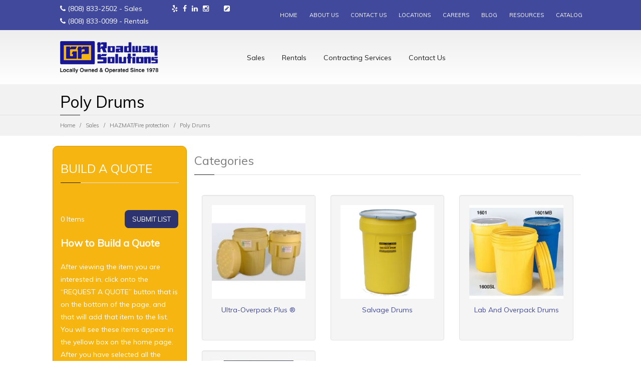

--- FILE ---
content_type: text/html; charset=utf-8
request_url: https://www.gproadwaysolutions.com/category/sales/hazmatfire-protection/poly-drums
body_size: 17682
content:
<!DOCTYPE html PUBLIC "-//W3C//DTD XHTML+RDFa 1.0//EN"
  "http://www.w3.org/MarkUp/DTD/xhtml-rdfa-1.dtd">
<html xmlns="http://www.w3.org/1999/xhtml" xml:lang="en"  lang="en" dir="ltr">
<head>
<!-- Global site tag (gtag.js) - Google Analytics -->
<script async src="https://www.googletagmanager.com/gtag/js?id=G-JZEYBJ0TTW"></script>
<script>
  window.dataLayer = window.dataLayer || [];
  function gtag(){dataLayer.push(arguments);}
  gtag('js', new Date());

  gtag('config', 'G-JZEYBJ0TTW');
</script>
  <meta http-equiv="Content-Type" content="text/html; charset=utf-8" />
<link rel="alternate" type="application/rss+xml" title="Poly Drums" href="https://www.gproadwaysolutions.com/taxonomy/term/811/all/feed" />
<link rel="shortcut icon" href="https://www.gproadwaysolutions.com/sites/default/files/GPRS-favicon.png" type="image/png" />
<meta name="generator" content="Drupal 7 (https://www.drupal.org)" />
<link rel="canonical" href="https://www.gproadwaysolutions.com/category/sales/hazmatfire-protection/poly-drums" />
<link rel="shortlink" href="https://www.gproadwaysolutions.com/taxonomy/term/811" />

  <title>Poly Drums | G P Roadway Solutions | Honolulu, Hawaii | Lihue, Kauai | Kahului, Maui | Kona, Big Island</title>
	<meta http-equiv="X-UA-Compatible" content="IE=edge">
	<meta class="viewport" name="viewport" content="width=device-width, initial-scale=1.0">

<!--<script src="//load.sumome.com/" data-sumo-site-id="4d91c68f8c0517f58e1c470bf670de40e8aa3a3b9b80b66aeef1aa0a7dddbdb1" async></script>-->

<!-- SMOOTH SCROLL -->
<script src="https://ajax.googleapis.com/ajax/libs/jquery/1.10.2/jquery.min.js"></script>
<script>
$(function() {
  $('a[href*=#]:not([href=#])').click(function() {
    if (location.pathname.replace(/^\//,'') == this.pathname.replace(/^\//,'') && location.hostname == this.hostname) {
      var target = $(this.hash);
      target = target.length ? target : $('[name=' + this.hash.slice(1) +']');
      if (target.length) {
        $('html,body').animate({
          scrollTop: target.offset().top
        }, 1000);
        return false;
      }
    }
  });
});
</script>
<!-- End of SMOOTH SCROLL -->

  
<script>
/**
* Function that tracks a click on an outbound link in Analytics.
* This function takes a valid URL string as an argument, and uses that URL string
* as the event label. Setting the transport method to 'beacon' lets the hit be sent
* using 'navigator.sendBeacon' in browser that support it.
*/
var trackOutboundLink = function(url) {
   ga('send', 'event', 'outbound', 'click', url, {
     'transport': 'beacon',
     'hitCallback': function(){document.location = url;}
   });
}
</script> 

  
  <link type="text/css" rel="stylesheet" href="https://www.gproadwaysolutions.com/sites/default/files/css/css_rEI_5cK_B9hB4So2yZUtr5weuEV3heuAllCDE6XsIkI.css" media="all" />
<link type="text/css" rel="stylesheet" href="https://www.gproadwaysolutions.com/sites/default/files/css/css_vZ_wrMQ9Og-YPPxa1q4us3N7DsZMJa-14jShHgRoRNo.css" media="all" />
<link type="text/css" rel="stylesheet" href="https://www.gproadwaysolutions.com/sites/default/files/css/css_5-fMrexVitJohsnIqDw4KjEOV1MUv7N9HZv9bB9fvYU.css" media="all" />
<link type="text/css" rel="stylesheet" href="https://www.gproadwaysolutions.com/sites/default/files/css/css_9z0vZzOokVAYr2HoiVxRDVdDvCFKTUHptBJkY28vVmk.css" media="all" />
<style type="text/css" media="all">
<!--/*--><![CDATA[/*><!--*/
#views-slideshow-bxslider-1.views-slideshow-bxslider .bx-wrapper .bx-controls-direction a{z-index:499;}
#views-slideshow-bxslider-1.views-slideshow-bxslider li img{margin-left:auto;margin-right:auto;}
#views-slideshow-bxslider-1.views-slideshow-bxslider .bx-caption{text-align:center;}
#views-slideshow-bxslider-1.views-slideshow-bxslider .bx-wrapper .bx-caption{background:rgba(80,80,80,0.75)}

/*]]>*/-->
</style>
<link type="text/css" rel="stylesheet" href="https://www.gproadwaysolutions.com/sites/default/files/css/css_dTdSXhamkHYPfelyk7YvbZy7dwl8v_UXT_GYWfiXNnY.css" media="all" />
<link type="text/css" rel="stylesheet" href="https://www.gproadwaysolutions.com/sites/default/files/css/css_gUS1t4VODAM_nw-paY-qM8KJW_bUQHghg8T5oWLLpdM.css" media="all" />
<link type="text/css" rel="stylesheet" href="https://www.gproadwaysolutions.com/sites/default/files/css/css_T05p6_QnbBWTbdGsOGUi_jawg_TR9METdkhcYdxr03M.css" media="all" />

  <!--[if lt IE 9]>
    <script src="https://oss.maxcdn.com/libs/html5shiv/3.7.0/html5shiv.js"></script>
    <script src="https://oss.maxcdn.com/libs/respond.js/1.4.2/respond.min.js"></script>
    <link rel='stylesheet' href="/sites/all/themes/progressive/css/ie/ie8.css">
  <![endif]-->
   <link href='https://fonts.googleapis.com/css?family=Muli' rel='stylesheet' type='text/css'>
  	<style type="text/css" media="all">
		@import url("/sites/all/themes/progressive/css/font-awesome.min.css");
	</style>   
  	<style type="text/css" media="all">
		@import url("/sites/all/themes/progressive/css/style-override.css");
	</style>	
	
	
	
	
</head>
<body class="fixed-header html not-front not-logged-in no-sidebars page-taxonomy page-taxonomy-term page-taxonomy-term- page-taxonomy-term-811 hidden-top">

    <div class="page-box"><div class="page-box-content">
  <div class="main" role="main">
          <div  style="padding-top: 0px; padding-bottom: 0px; " class="nd-region header-wrapper">
         
      <div class = "container-fluid">
        <div  id="Header" class="row row-setting-open">     
                                                                                                                                                                                                                                                          <div  class="col-md-12 " id="progressive_cms-menu">
                                                <div id="block-progressive-cms-menu" class="widget block block-progressive-cms" >
  
        
  <div class = "block-content clearfix">
      <div id="top-box">
    <div class="container">
    <div class="row">
      <div class="col-xs-10 col-sm-4">
		<div class="phone-no">
			<div class="row">
				<div class="col-lg-8 col-md-8 col-sm-8 col-xs-9">
					<div><i class="fa fa-phone"></i> <a onclick="return gtag_report_conversion('tel:+18088332502');" href="tel:+18088332502" style="color:#ffffff" title="Call Us">(808) 833-2502</a> - Sales</div>
					<div><i class="fa fa-phone"></i> <a onclick="return gtag_report_conversion('tel:+18088330099');" href="tel:+18088330099" style="color:#ffffff" title="Call Us">(808) 833-0099</a> - Rentals</div>
				</div>
				<div class="col-lg-4 col-md-4 col-sm-4 col-xs-3 topBoxNoPad">
					<span><a href="https://www.yelp.com/biz/g-p-roadway-solutions-honolulu-2" style="color:#ffffff" target="_blank"><i class="fa fa-yelp"></i></a></span><span style="margin-left:10px;"><a href="https://www.facebook.com/gproadways/?tn-str=k*F" style="color:#ffffff" target="_blank"><i class="fa fa-facebook"></i></a></span><span style="margin-left:10px;"><a href="https://www.linkedin.com/company/gp-roadway-solutions" style="color:#ffffff" target="_blank"><i class="fa fa-linkedin"></i></a></span><span style="margin-left:10px;"><a href="https://www.instagram.com/gproadways/" style="color:#ffffff" target="_blank"><i class="fa fa-instagram"></i></a></span><span style="margin-left:30px;"><a href="/cart" style="color:#ffffff" target="_blank" title="Build a Quote Wishlist"><i class="fa fa-pencil-square"></i></a></span>
				</div>
			</div>
		</div>  
      </div>
      
      <div class="col-xs-2 col-sm-8">
      <div class="navbar navbar-inverse top-navbar top-navbar-right" role="navigation">
        <button type="button" class="navbar-toggle btn-navbar collapsed" data-toggle="collapse" data-target=".top-navbar .navbar-collapse">
          <span class="icon-bar"></span>
          <span class="icon-bar"></span>
          <span class="icon-bar"></span>
        </button>

        <nav class="collapse collapsing navbar-collapse" style="width: auto;">
          <ul class="nav navbar-nav navbar-right">
			  <li><a href="/" title="Home">HOME</a></li>
			  <li><a href="/content/about-us" title="ABOUT US">ABOUT US</a></li>
			  <li><a href="/contact" title="CONTACT US">CONTACT US</a></li>
			  <li><a href="/content/gp-roadway-solutions-locations" title="LOCATIONS ">LOCATIONS </a></li>
			  <li><a href="/careers" title="CAREERS">CAREERS</a></li>
			  <li><a href="/blog" title="BLOG">BLOG</a></li>
			  <li><a href="/content/resources" title="RESOURCES">RESOURCES</a></li>
			  <li><a href="/sites/default/files/catalog/GPRS 2025 catalog.pdf" title="CATALOG">CATALOG	</a></li>				  
					  
		                             <!--<li></li>-->
                      </ul>
        </nav>
      </div>
      </div>
    </div>
    </div>
  </div>

<header class="header">
  <div class = "header-wrapper">
    <div class="container">
      <div class="row">
        <div class="col-xs-6 col-md-4 col-lg-4 logo-box">
        <div class="logo">
          <a href="/">
           <img src="https://www.gproadwaysolutions.com/sites/default/files/GPRS-logo.png" class="logo-img" alt="">
          </a>
        </div>
        </div><!-- .logo-box -->
        
        <div class="col-xs-6 col-md-8 col-lg-8 right-box">
        <div class="right-box-wrapper">
          <div class="header-icons">
            
          </div><!-- .header-icons -->
          
          <div class="primary">
          <div class="navbar navbar-default" role="navigation">
            <button type="button" class="navbar-toggle btn-navbar collapsed" data-toggle="collapse" data-target=".primary .navbar-collapse">
              <span class="text">Menu</span>
              <span class="icon-bar"></span>
              <span class="icon-bar"></span>
              <span class="icon-bar"></span>
            </button>
      
            <nav class="collapse collapsing navbar-collapse">
              <ul class="nav navbar-nav navbar-center">
                  <li class="tb-megamenu-item level-1 mega mega-align-center dropdown active active-trail parent">
  <a href="/sales" class="active-trail">
        
    Sales      </a>
  <ul  data-class="" data-width="750" style="width: 750px;" class="sub row tb-megamenu-submenu dropdown-menu mega-dropdown-menu nav-child">
  <li  data-class="" data-width="4" data-hidewcol="0" id="tb-megamenu-column-15" class="tb-megamenu-column col-md-4  mega-col-nav">
  <ul  class="tb-megamenu-subnav mega-nav level-1 items-10">
  <li class="tb-megamenu-item level-2 mega">
  <a href="/category/sales/barriers" class="">
        
    Barriers      </a>
  </li>

<li class="tb-megamenu-item level-2 mega">
  <a href="/category/sales/hydration-drink-mixes" class="">
        
    Hydration Drink Mixes      </a>
  </li>

<li class="tb-megamenu-item level-2 mega dropdown-submenu parent">
  <a href="/category/sales/fall-protection" class="">
        
    Fall Protection      </a>
  <ul  data-class="" data-width="" class="sub row tb-megamenu-submenu dropdown-menu mega-dropdown-menu nav-child">
  <li  data-class="" data-width="12" data-hidewcol="0" id="tb-megamenu-column-1" class="tb-megamenu-column megamenu-column-single  mega-col-nav">
  <ul  class="tb-megamenu-subnav mega-nav level-2 items-8">
  <li class="tb-megamenu-item level-3 mega">
  <a href="/category/sales/fall-protection/horizontal-lifeline-systems" class="">
        
    Horizontal Lifeline Systems      </a>
  </li>

<li class="tb-megamenu-item level-3 mega">
  <a href="/category/sales/fall-protection/vertical-ladder-solutions" class="">
        
    Vertical Ladder Solutions      </a>
  </li>

<li class="tb-megamenu-item level-3 mega">
  <a href="/category/sales/fall-protection/dropped-object-prevention" class="">
        
    Dropped Object Prevention      </a>
  </li>

<li class="tb-megamenu-item level-3 mega">
  <a href="/category/sales/fall-protection/harnesses" class="">
        
    Harnesses      </a>
  </li>

<li class="tb-megamenu-item level-3 mega">
  <a href="/category/sales/fall-protection/specialty-harnesses" class="">
        
    Specialty Harnesses      </a>
  </li>

<li class="tb-megamenu-item level-3 mega">
  <a href="/category/sales/fall-protection/lanyards" class="">
        
    Lanyards      </a>
  </li>

<li class="tb-megamenu-item level-3 mega">
  <a href="/category/sales/fall-protection/anchorage" class="">
        
    Anchorage      </a>
  </li>

<li class="tb-megamenu-item level-3 mega">
  <a href="/category/sales/fall-protection/self-retracting-lifelines" class="">
        
    Self-Retracting Lifelines      </a>
  </li>
</ul>
</li>
</ul>
</li>

<li class="tb-megamenu-item level-2 mega">
  <a href="/category/sales/fencing" class="">
        
    Fencing      </a>
  </li>

<li class="tb-megamenu-item level-2 mega dropdown-submenu parent">
  <a href="/category/sales/ground-protection" class="">
        
    Ground Protection      </a>
  <ul  data-class="" data-width="" class="sub row tb-megamenu-submenu dropdown-menu mega-dropdown-menu nav-child">
  <li  data-class="" data-width="12" data-hidewcol="0" id="tb-megamenu-column-2" class="tb-megamenu-column megamenu-column-single  mega-col-nav">
  <ul  class="tb-megamenu-subnav mega-nav level-2 items-6">
  <li class="tb-megamenu-item level-3 mega">
  <a href="/category/sales/ground-protection/trench-covers" class="">
        
    Trench Covers      </a>
  </li>

<li class="tb-megamenu-item level-3 mega">
  <a href="/category/sales/ground-protection/steel-plates" class="">
        
    Steel Plates      </a>
  </li>

<li class="tb-megamenu-item level-3 mega">
  <a href="/category/sales/ground-protection/plastic-curb-ramps" class="">
        
    Plastic Curb Ramps      </a>
  </li>

<li class="tb-megamenu-item level-3 mega">
  <a href="/category/sales/ground-protection/heavy-duty-steel-curb-ramps" class="">
        
    Heavy Duty Steel Curb Ramps      </a>
  </li>

<li class="tb-megamenu-item level-3 mega">
  <a href="/category/sales/ground-protection/ground-protection-matting" class="">
        
    Ground Protection Matting      </a>
  </li>

<li class="tb-megamenu-item level-3 mega">
  <a href="/category/sales/ground-protection/track-out-grates" class="">
        
    Track-out Grates      </a>
  </li>
</ul>
</li>
</ul>
</li>

<li class="tb-megamenu-item level-2 mega dropdown-submenu parent">
  <a href="/category/sales/guardrail-accessories" class="">
        
    Guardrail & Accessories      </a>
  <ul  data-class="" data-width="" class="sub row tb-megamenu-submenu dropdown-menu mega-dropdown-menu nav-child">
  <li  data-class="" data-width="12" data-hidewcol="0" id="tb-megamenu-column-3" class="tb-megamenu-column megamenu-column-single  mega-col-nav">
  <ul  class="tb-megamenu-subnav mega-nav level-2 items-7">
  <li class="tb-megamenu-item level-3 mega">
  <a href="/category/sales/guardrail-accessories/highway-median-glare-screens" class="">
        
    Highway Median Glare Screens      </a>
  </li>

<li class="tb-megamenu-item level-3 mega">
  <a href="/category/sales/guardrail-accessories/flexrail-modular-guardrail" class="">
        
    Flexrail Modular Guardrail      </a>
  </li>

<li class="tb-megamenu-item level-3 mega">
  <a href="/category/sales/guardrail-accessories/custom-guardrail-fabrication" class="">
        
    Custom Guardrail Fabrication      </a>
  </li>

<li class="tb-megamenu-item level-3 mega">
  <a href="/category/sales/guardrail-accessories/heavy-duty-industrial-guardrail" class="">
        
    Heavy Duty Industrial Guardrail      </a>
  </li>

<li class="tb-megamenu-item level-3 mega">
  <a href="/category/sales/guardrail-accessories/standard-guardrail" class="">
        
    Standard Guardrail      </a>
  </li>

<li class="tb-megamenu-item level-3 mega">
  <a href="/category/sales/guardrail-accessories/safety-wall-guard-system" class="">
        
    Safety Wall Guard System      </a>
  </li>

<li class="tb-megamenu-item level-3 mega">
  <a href="/category/sales/guardrail-accessories/highway-guardrail" class="">
        
    Highway Guardrail      </a>
  </li>
</ul>
</li>
</ul>
</li>

<li class="tb-megamenu-item level-2 mega">
  <a href="/category/sales/gas-detection" class="">
        
    Gas Detection      </a>
  </li>

<li class="tb-megamenu-item level-2 mega dropdown-submenu active active-trail parent">
  <a href="/category/sales/hazmatfire-protection" class="active-trail">
        
    HAZMAT/Fire protection      </a>
  <ul  data-class="" data-width="" class="sub row tb-megamenu-submenu dropdown-menu mega-dropdown-menu nav-child">
  <li  data-class="" data-width="12" data-hidewcol="0" id="tb-megamenu-column-5" class="tb-megamenu-column megamenu-column-single  mega-col-nav">
  <ul  class="tb-megamenu-subnav mega-nav level-2 items-5">
  <li class="tb-megamenu-item level-3 mega">
  <a href="/category/sales/hazmatfire-protection/safety-cabinets" class="">
        
    Safety Cabinets      </a>
  </li>

<li class="tb-megamenu-item level-3 mega">
  <a href="/category/sales/hazmatfire-protection/safety-cans" class="">
        
    Safety Cans      </a>
  </li>

<li class="tb-megamenu-item level-3 mega dropdown-submenu active active-trail parent">
  <a href="/category/sales/hazmatfire-protection/poly-drums" class="active-trail">
        
    Poly Drums      </a>
  <ul  data-class="" data-width="" class="sub row tb-megamenu-submenu dropdown-menu mega-dropdown-menu nav-child">
  <li  data-class="" data-width="12" data-hidewcol="0" id="tb-megamenu-column-4" class="tb-megamenu-column megamenu-column-single  mega-col-nav">
  <ul  class="tb-megamenu-subnav mega-nav level-3 items-4">
  <li class="tb-megamenu-item level-4 mega">
  <a href="/category/sales/hazmatfire-protection/poly-drums/ultra-overpack-plus-%C2%AE" class="">
        
    Ultra-Overpack Plus ®      </a>
  </li>

<li class="tb-megamenu-item level-4 mega">
  <a href="/category/sales/hazmatfire-protection/poly-drums/salvage-drums" class="">
        
    Salvage Drums      </a>
  </li>

<li class="tb-megamenu-item level-4 mega">
  <a href="/category/sales/hazmatfire-protection/poly-drums/lab-and-overpack-drums" class="">
        
    Lab And Overpack Drums      </a>
  </li>

<li class="tb-megamenu-item level-4 mega">
  <a href="/category/sales/hazmatfire-protection/poly-drums/95-gallon-overpack-screw-top-lid" class="">
        
    95-Gallon Overpack with Screw Top LID      </a>
  </li>
</ul>
</li>
</ul>
</li>

<li class="tb-megamenu-item level-3 mega">
  <a href="/category/sales/hazmatfire-protection/fire-extinguisher" class="">
        
    Fire Extinguisher      </a>
  </li>

<li class="tb-megamenu-item level-3 mega">
  <a href="/category/sales/hazmatfire-protection/cigarette-receptacles" class="">
        
    Cigarette Receptacles      </a>
  </li>
</ul>
</li>
</ul>
</li>

<li class="tb-megamenu-item level-2 mega dropdown-submenu parent">
  <a href="/category/sales/facility-maintenance-safety" class="">
        
    Facility Maintenance-Safety      </a>
  <ul  data-class="" data-width="420" style="width: 420px;" class="sub row tb-megamenu-submenu dropdown-menu mega-dropdown-menu nav-child">
  <li  data-class="" data-width="6" data-hidewcol="0" id="tb-megamenu-column-10" class="tb-megamenu-column col-md-6  mega-col-nav">
  <ul  class="tb-megamenu-subnav mega-nav level-2 items-14">
  <li class="tb-megamenu-item level-3 mega">
  <a href="/category/sales/facility-maintenance-safety/asphalt-cold-patch" class="">
        
    Asphalt Cold Patch      </a>
  </li>

<li class="tb-megamenu-item level-3 mega">
  <a href="/category/sales/facility-maintenance-safety/signs-placards-labels-lockout-tags" class="">
        
    Signs, Placards, Labels & Lockout Tags      </a>
  </li>

<li class="tb-megamenu-item level-3 mega">
  <a href="/category/sales/facility-maintenance-safety/speed-bumps-humps" class="">
        
    Speed Bumps & Humps      </a>
  </li>

<li class="tb-megamenu-item level-3 mega">
  <a href="/category/sales/facility-maintenance-safety/sign-systems" class="">
        
    Sign Systems      </a>
  </li>

<li class="tb-megamenu-item level-3 mega">
  <a href="/category/sales/facility-maintenance-safety/sign-post-hardware" class="">
        
    Sign Post-Hardware      </a>
  </li>

<li class="tb-megamenu-item level-3 mega">
  <a href="/category/sales/facility-maintenance-safety/safety-signs" class="">
        
    Safety Signs      </a>
  </li>

<li class="tb-megamenu-item level-3 mega dropdown-submenu parent">
  <a href="/category/sales/facility-maintenance-safety/striping-paints-accessories" class="">
        
    Striping Paints & Accessories      </a>
  <ul  data-class="" data-width="" class="sub row tb-megamenu-submenu dropdown-menu mega-dropdown-menu nav-child">
  <li  data-class="" data-width="12" data-hidewcol="0" id="tb-megamenu-column-8" class="tb-megamenu-column megamenu-column-single  mega-col-nav">
  <ul  class="tb-megamenu-subnav mega-nav level-3 items-1">
  <li class="tb-megamenu-item level-4 mega dropdown-submenu parent">
  <a href="/category/sales/jobsite-facility-safety/facility-maintenance-safety/traffic-device-supplies/striping" class="">
        
    Striping Equipment      </a>
  <ul  data-class="" data-width="" class="sub row tb-megamenu-submenu dropdown-menu mega-dropdown-menu nav-child">
  <li  data-class="" data-width="12" data-hidewcol="0" id="tb-megamenu-column-7" class="tb-megamenu-column megamenu-column-single  mega-col-nav">
  <ul  class="tb-megamenu-subnav mega-nav level-4 items-6">
  <li class="tb-megamenu-item level-5 mega dropdown-submenu parent">
  <a href="/category/sales/jobsite-facility-safety/facility-maintenance-safety/traffic-device-supplies-0" class="">
        
    Airless Line Stripers      </a>
  <ul  data-class="" data-width="" class="sub row tb-megamenu-submenu dropdown-menu mega-dropdown-menu nav-child">
  <li  data-class="" data-width="12" data-hidewcol="0" id="tb-megamenu-column-6" class="tb-megamenu-column megamenu-column-single  mega-col-nav">
  <ul  class="tb-megamenu-subnav mega-nav level-5 items-2">
  <li class="tb-megamenu-item level-6 mega">
  <a href="/category/sales/jobsite-facility-safety/facility-maintenance-safety/traffic-device-supplies-1" class="">
        
    Battery-powered      </a>
  </li>

<li class="tb-megamenu-item level-6 mega">
  <a href="/category/sales/jobsite-facility-safety/facility-maintenance-safety/traffic-device-supplies-2" class="">
        
    Gas-powered      </a>
  </li>
</ul>
</li>
</ul>
</li>

<li class="tb-megamenu-item level-5 mega">
  <a href="/category/sales/jobsite-facility-safety/facility-maintenance-safety/traffic-device-supplies-3" class="">
        
    Bitumen Applicators      </a>
  </li>

<li class="tb-megamenu-item level-5 mega">
  <a href="/category/sales/jobsite-facility-safety/facility-maintenance-safety/traffic-device-supplies-4" class="">
        
    Graco Ride-On System Attachments      </a>
  </li>

<li class="tb-megamenu-item level-5 mega">
  <a href="/category/sales/jobsite-facility-safety/facility-maintenance-safety/traffic-device-supplies-5" class="">
        
    Grinding & Scarifying Equipment      </a>
  </li>

<li class="tb-megamenu-item level-5 mega">
  <a href="/category/sales/jobsite-facility-safety/facility-maintenance-safety/traffic-device-supplies-6" class="">
        
    Line Striper Accessories      </a>
  </li>

<li class="tb-megamenu-item level-5 mega">
  <a href="/category/sales/jobsite-facility-safety/facility-maintenance-safety/traffic-device-supplies-7" class="">
        
    Thermoplastic Applicators & Pre-melters      </a>
  </li>
</ul>
</li>
</ul>
</li>
</ul>
</li>
</ul>
</li>

<li class="tb-megamenu-item level-3 mega">
  <a href="/category/sales/facility-maintenance-safety/traffic-cones" class="">
        
    Traffic Cones      </a>
  </li>

<li class="tb-megamenu-item level-3 mega">
  <a href="/category/sales/facility-maintenance-safety/wall-corner-protectors" class="">
        
    Wall- Corner Protectors      </a>
  </li>

<li class="tb-megamenu-item level-3 mega">
  <a href="/category/sales/facility-maintenance-safety/safe-t-pennants" class="">
        
    Safe-T-Pennants      </a>
  </li>

<li class="tb-megamenu-item level-3 mega">
  <a href="/category/sales/facility-maintenance-safety/pedestrian-safety" class="">
        
    Pedestrian Safety      </a>
  </li>

<li class="tb-megamenu-item level-3 mega dropdown-submenu parent">
  <a href="/category/sales/facility-maintenance-safety/pavement-markers" class="">
        
    Pavement Markers      </a>
  <ul  data-class="" data-width="" class="sub row tb-megamenu-submenu dropdown-menu mega-dropdown-menu nav-child">
  <li  data-class="" data-width="12" data-hidewcol="0" id="tb-megamenu-column-9" class="tb-megamenu-column megamenu-column-single  mega-col-nav">
  <ul  class="tb-megamenu-subnav mega-nav level-3 items-8">
  <li class="tb-megamenu-item level-4 mega">
  <a href="/category/sales/facility-maintenance-safety/pavement-markers/adhesives" class="">
        
    Adhesives      </a>
  </li>

<li class="tb-megamenu-item level-4 mega">
  <a href="/category/sales/facility-maintenance-safety/pavement-markers/ceramic-pavement-markers" class="">
        
    Ceramic Pavement Markers      </a>
  </li>

<li class="tb-megamenu-item level-4 mega">
  <a href="/category/sales/facility-maintenance-safety/pavement-markers/marking-tape" class="">
        
    Marking Tape      </a>
  </li>

<li class="tb-megamenu-item level-4 mega">
  <a href="/category/sales/facility-maintenance-safety/pavement-markers/permanent-pavement-markers" class="">
        
    Permanent Pavement Markers      </a>
  </li>

<li class="tb-megamenu-item level-4 mega">
  <a href="/category/sales/facility-maintenance-safety/pavement-markers/poly-pavement-markers" class="">
        
    Poly Pavement Markers      </a>
  </li>

<li class="tb-megamenu-item level-4 mega">
  <a href="/category/sales/facility-maintenance-safety/pavement-markers/pre-formed-thermoplastic" class="">
        
    Pre-formed Thermoplastic      </a>
  </li>

<li class="tb-megamenu-item level-4 mega">
  <a href="/category/sales/facility-maintenance-safety/pavement-markers/temporary-pavement-markers" class="">
        
    Temporary Pavement Markers      </a>
  </li>

<li class="tb-megamenu-item level-4 mega">
  <a href="/category/sales/facility-maintenance-safety/pavement-markers/thermoplastic" class="">
        
    Thermoplastic      </a>
  </li>
</ul>
</li>
</ul>
</li>

<li class="tb-megamenu-item level-3 mega">
  <a href="/category/sales/facility-maintenance-safety/parking-blocks" class="">
        
    Parking Blocks      </a>
  </li>

<li class="tb-megamenu-item level-3 mega">
  <a href="/category/sales/facility-maintenance-safety/measuring-wheel" class="">
        
    Measuring Wheel      </a>
  </li>
</ul>
</li>

<li  data-class="" data-width="6" data-hidewcol="" id="tb-megamenu-column-14" class="tb-megamenu-column col-md-6  mega-col-nav">
  <ul  class="tb-megamenu-subnav mega-nav level-2 items-14">
  <li class="tb-megamenu-item level-3 mega">
  <a href="/category/sales/facility-maintenance-safety/marking-products" class="">
        
    Marking Products      </a>
  </li>

<li class="tb-megamenu-item level-3 mega">
  <a href="/category/sales/facility-maintenance-safety/handrail-systems" class="">
        
    Handrail Systems      </a>
  </li>

<li class="tb-megamenu-item level-3 mega">
  <a href="/category/sales/facility-maintenance-safety/ada-mats" class="">
        
    ADA Mats      </a>
  </li>

<li class="tb-megamenu-item level-3 mega">
  <a href="/category/sales/facility-maintenance-safety/barricades" class="">
        
    Barricades      </a>
  </li>

<li class="tb-megamenu-item level-3 mega dropdown-submenu parent">
  <a href="/category/sales/facility-maintenance-safety/bollards-bollard-covers" class="">
        
    Bollards & Bollard Covers      </a>
  <ul  data-class="" data-width="" class="sub row tb-megamenu-submenu dropdown-menu mega-dropdown-menu nav-child">
  <li  data-class="" data-width="12" data-hidewcol="0" id="tb-megamenu-column-12" class="tb-megamenu-column megamenu-column-single  mega-col-nav">
  <ul  class="tb-megamenu-subnav mega-nav level-3 items-7">
  <li class="tb-megamenu-item level-4 mega">
  <a href="/category/sales/facility-maintenance-safety/bollards-bollard-covers/18-standard-bollard-cover" class="">
        
    1/8 Standard Bollard Cover      </a>
  </li>

<li class="tb-megamenu-item level-4 mega">
  <a href="/category/sales/facility-maintenance-safety/bollards-bollard-covers/14-heavy-duty-bollard-covers" class="">
        
    1/4 Heavy Duty Bollard Covers      </a>
  </li>

<li class="tb-megamenu-item level-4 mega dropdown-submenu parent">
  <a href="/category/sales/facility-maintenance-safety/bollards-bollard-covers/decorative-bollard-covers" class="">
        
    Decorative Bollard Covers      </a>
  <ul  data-class="" data-width="" class="sub row tb-megamenu-submenu dropdown-menu mega-dropdown-menu nav-child">
  <li  data-class="" data-width="12" data-hidewcol="0" id="tb-megamenu-column-11" class="tb-megamenu-column megamenu-column-single  mega-col-nav">
  <ul  class="tb-megamenu-subnav mega-nav level-4 items-3">
  <li class="tb-megamenu-item level-5 mega">
  <a href="/category/sales/facility-maintenance-safety/bollards-bollard-covers/decorative-bollard-covers/10" class="">
        
    10" Decorative Bollard Covers      </a>
  </li>

<li class="tb-megamenu-item level-5 mega">
  <a href="/category/sales/facility-maintenance-safety/bollards-bollard-covers/decorative-bollard-covers/6" class="">
        
    6" Decorative Bollard Covers      </a>
  </li>

<li class="tb-megamenu-item level-5 mega">
  <a href="/category/sales/facility-maintenance-safety/bollards-bollard-covers/decorative-bollard-covers/lighted" class="">
        
    Lighted Bollard Covers      </a>
  </li>
</ul>
</li>
</ul>
</li>

<li class="tb-megamenu-item level-4 mega">
  <a href="/category/sales/facility-maintenance-safety/bollards-bollard-covers/slowstop-flexible-bollards" class="">
        
    SlowStop Flexible Bollards      </a>
  </li>

<li class="tb-megamenu-item level-4 mega">
  <a href="/category/sales/facility-maintenance-safety/bollards-bollard-covers/risk-management-adshield" class="">
        
    Risk Management AdShield      </a>
  </li>

<li class="tb-megamenu-item level-4 mega">
  <a href="/category/sales/facility-maintenance-safety/bollards-bollard-covers/steel-pipe-bollards" class="">
        
    Steel Pipe Bollards      </a>
  </li>

<li class="tb-megamenu-item level-4 mega">
  <a href="/category/sales/facility-maintenance-safety/bollards-bollard-covers/retail-adshield" class="">
        
    Retail AdShield      </a>
  </li>
</ul>
</li>
</ul>
</li>

<li class="tb-megamenu-item level-3 mega">
  <a href="/category/sales/facility-maintenance-safety/flex-post-signs-delineators" class="">
        
    Flex Post Signs & Delineators      </a>
  </li>

<li class="tb-megamenu-item level-3 mega">
  <a href="/category/sales/facility-maintenance-safety/flares-lighting-products" class="">
        
    Flares & Lighting Products      </a>
  </li>

<li class="tb-megamenu-item level-3 mega">
  <a href="/category/sales/facility-maintenance-safety/goal-posts" class="">
        
    Goal Posts      </a>
  </li>

<li class="tb-megamenu-item level-3 mega dropdown-submenu parent">
  <a href="/category/sales/facility-maintenance-safety/guardrail" class="">
        
    Guardrail      </a>
  <ul  data-class="" data-width="" class="sub row tb-megamenu-submenu dropdown-menu mega-dropdown-menu nav-child">
  <li  data-class="" data-width="12" data-hidewcol="0" id="tb-megamenu-column-13" class="tb-megamenu-column megamenu-column-single  mega-col-nav">
  <ul  class="tb-megamenu-subnav mega-nav level-3 items-6">
  <li class="tb-megamenu-item level-4 mega">
  <a href="/category/sales/facility-maintenance-safety/guardrail/standard-guardrail" class="">
        
    Standard Guardrail      </a>
  </li>

<li class="tb-megamenu-item level-4 mega">
  <a href="/category/sales/facility-maintenance-safety/guardrail/ironflex-rack-end-guard" class="">
        
    IronFlex Rack End Guard      </a>
  </li>

<li class="tb-megamenu-item level-4 mega">
  <a href="/category/sales/facility-maintenance-safety/guardrail/highway-guardrail" class="">
        
    Highway Guardrail      </a>
  </li>

<li class="tb-megamenu-item level-4 mega">
  <a href="/category/sales/facility-maintenance-safety/guardrail/custom-guardrail-fabrication" class="">
        
    Custom Guardrail Fabrication      </a>
  </li>

<li class="tb-megamenu-item level-4 mega">
  <a href="/category/sales/facility-maintenance-safety/guardrail/heavy-guardrail" class="">
        
    Heavy Guardrail      </a>
  </li>

<li class="tb-megamenu-item level-4 mega">
  <a href="/category/sales/facility-maintenance-safety/guardrail/wall-guard" class="">
        
    Wall Guard      </a>
  </li>
</ul>
</li>
</ul>
</li>

<li class="tb-megamenu-item level-3 mega">
  <a href="/category/sales/facility-maintenance-safety/eyewash-station-supplies" class="">
        
    Eyewash Station & Supplies      </a>
  </li>

<li class="tb-megamenu-item level-3 mega">
  <a href="/category/sales/facility-maintenance-safety/delineators" class="">
        
    Delineators      </a>
  </li>

<li class="tb-megamenu-item level-3 mega">
  <a href="/category/sales/facility-maintenance-safety/cable-protectors" class="">
        
    Cable protectors      </a>
  </li>

<li class="tb-megamenu-item level-3 mega">
  <a href="/category/sales/facility-maintenance-safety/crowd-control-barriers" class="">
        
    Crowd Control Barriers      </a>
  </li>

<li class="tb-megamenu-item level-3 mega">
  <a href="/category/sales/facility-maintenance-safety/convex-mirror" class="">
        
    Convex Mirror      </a>
  </li>
</ul>
</li>
</ul>
</li>

<li class="tb-megamenu-item level-2 mega">
  <a href="/category/sales/environmental" class="">
        
    Environmental      </a>
  </li>
</ul>
</li>

<li  data-class="" data-width="4" data-hidewcol="" id="tb-megamenu-column-25" class="tb-megamenu-column col-md-4  mega-col-nav">
  <ul  class="tb-megamenu-subnav mega-nav level-1 items-8">
  <li class="tb-megamenu-item level-2 mega">
  <a href="/category/sales/sign-post-hardware" class="">
        
    Sign Post & Hardware      </a>
  </li>

<li class="tb-megamenu-item level-2 mega">
  <a href="/category/sales/sorbents-spill-kits" class="">
        
    Sorbents & Spill Kits      </a>
  </li>

<li class="tb-megamenu-item level-2 mega dropdown-submenu parent">
  <a href="/category/sales/spill-containment" class="">
        
    Spill Containment      </a>
  <ul  data-class="" data-width="" class="sub row tb-megamenu-submenu dropdown-menu mega-dropdown-menu nav-child">
  <li  data-class="" data-width="12" data-hidewcol="0" id="tb-megamenu-column-16" class="tb-megamenu-column megamenu-column-single  mega-col-nav">
  <ul  class="tb-megamenu-subnav mega-nav level-2 items-7">
  <li class="tb-megamenu-item level-3 mega">
  <a href="/category/sales/spill-containment/spill-response-decon" class="">
        
    Spill Response & Decon      </a>
  </li>

<li class="tb-megamenu-item level-3 mega">
  <a href="/category/sales/spill-containment/spill-kit-carts" class="">
        
    Spill Kit Carts      </a>
  </li>

<li class="tb-megamenu-item level-3 mega">
  <a href="/category/sales/spill-containment/spill-containment-pallets" class="">
        
    Spill Containment Pallets      </a>
  </li>

<li class="tb-megamenu-item level-3 mega">
  <a href="/category/sales/spill-containment/drums-accessories" class="">
        
    Drums & Accessories      </a>
  </li>

<li class="tb-megamenu-item level-3 mega">
  <a href="/category/sales/spill-containment/hard-top-spill-pallets" class="">
        
    Hard Top Spill Pallets      </a>
  </li>

<li class="tb-megamenu-item level-3 mega">
  <a href="/category/sales/spill-containment/ibc-spill-pallets" class="">
        
    IBC Spill Pallets      </a>
  </li>

<li class="tb-megamenu-item level-3 mega">
  <a href="/category/sales/spill-containment/drum-storage" class="">
        
    Drum Storage      </a>
  </li>
</ul>
</li>
</ul>
</li>

<li class="tb-megamenu-item level-2 mega">
  <a href="/category/sales/standard-traffic-signs" class="">
        
    Standard Traffic Signs      </a>
  </li>

<li class="tb-megamenu-item level-2 mega">
  <a href="/category/sales/spill-containment/stormwater-management" class="">
        
    Stormwater Management      </a>
  </li>

<li class="tb-megamenu-item level-2 mega dropdown-submenu parent">
  <a href="/category/sales/traffic-device-supplies" class="">
        
    Traffic Device Supplies      </a>
  <ul  data-class="" data-width="420" style="width: 420px;" class="sub row tb-megamenu-submenu dropdown-menu mega-dropdown-menu nav-child">
  <li  data-class="" data-width="12" data-hidewcol="0" id="tb-megamenu-column-20" class="tb-megamenu-column megamenu-column-single  mega-col-nav">
  <ul  class="tb-megamenu-subnav mega-nav level-2 items-11">
  <li class="tb-megamenu-item level-3 mega">
  <a href="/category/sales/traffic-device-supplies/asphalt-cold-patch" class="">
        
    Asphalt Cold Patch      </a>
  </li>

<li class="tb-megamenu-item level-3 mega">
  <a href="/category/sales/traffic-device-supplies/ada-mats" class="">
        
    ADA Mats      </a>
  </li>

<li class="tb-megamenu-item level-3 mega dropdown-submenu parent">
  <a href="/category/sales/traffic-device-supplies/barricades" class="">
        
    Barricades      </a>
  <ul  data-class="" data-width="" class="sub row tb-megamenu-submenu dropdown-menu mega-dropdown-menu nav-child">
  <li  data-class="" data-width="12" data-hidewcol="0" id="tb-megamenu-column-17" class="tb-megamenu-column megamenu-column-single  mega-col-nav">
  <ul  class="tb-megamenu-subnav mega-nav level-3 items-4">
  <li class="tb-megamenu-item level-4 mega">
  <a href="/category/sales/traffic-device-supplies/barricades/barricade-lights" class="">
        
    Barricade Lights      </a>
  </li>

<li class="tb-megamenu-item level-4 mega">
  <a href="/category/sales/traffic-device-supplies/barricades/barricades" class="">
        
    Barricades      </a>
  </li>

<li class="tb-megamenu-item level-4 mega">
  <a href="/category/sales/traffic-device-supplies/barricades/speciality-barricades" class="">
        
    Speciality Barricades      </a>
  </li>

<li class="tb-megamenu-item level-4 mega">
  <a href="/category/sales/traffic-device-supplies/barricades/airport-x-marker" class="">
        
    Airport X Marker      </a>
  </li>
</ul>
</li>
</ul>
</li>

<li class="tb-megamenu-item level-3 mega dropdown-submenu parent">
  <a href="/category/sales/traffic-device-supplies/bollards-bollard-covers" class="">
        
    Bollards & Bollard Covers      </a>
  <ul  data-class="" data-width="" class="sub row tb-megamenu-submenu dropdown-menu mega-dropdown-menu nav-child">
  <li  data-class="" data-width="12" data-hidewcol="0" id="tb-megamenu-column-19" class="tb-megamenu-column megamenu-column-single  mega-col-nav">
  <ul  class="tb-megamenu-subnav mega-nav level-3 items-7">
  <li class="tb-megamenu-item level-4 mega">
  <a href="/category/sales/traffic-device-supplies/bollards-bollard-covers/14-heavy-duty-bollard-covers" class="">
        
    1/4 Heavy Duty Bollard Covers      </a>
  </li>

<li class="tb-megamenu-item level-4 mega">
  <a href="/category/sales/traffic-device-supplies/bollards-bollard-covers/retail-adshield" class="">
        
    Retail AdShield      </a>
  </li>

<li class="tb-megamenu-item level-4 mega">
  <a href="/category/sales/traffic-device-supplies/bollards-bollard-covers/risk-management-adshield" class="">
        
    Risk Management AdShield      </a>
  </li>

<li class="tb-megamenu-item level-4 mega">
  <a href="/category/sales/traffic-device-supplies/bollards-bollard-covers/slowstop-flexible-bollards" class="">
        
    SlowStop Flexible Bollards      </a>
  </li>

<li class="tb-megamenu-item level-4 mega">
  <a href="/category/sales/traffic-device-supplies/bollards-bollard-covers/18-standard-bollard-cover" class="">
        
    1/8 Standard Bollard Cover      </a>
  </li>

<li class="tb-megamenu-item level-4 mega dropdown-submenu parent">
  <a href="/category/sales/traffic-device-supplies/bollards-bollard-covers/decorative-bollard-covers" class="">
        
    Decorative Bollard Covers      </a>
  <ul  data-class="" data-width="" class="sub row tb-megamenu-submenu dropdown-menu mega-dropdown-menu nav-child">
  <li  data-class="" data-width="12" data-hidewcol="0" id="tb-megamenu-column-18" class="tb-megamenu-column megamenu-column-single  mega-col-nav">
  <ul  class="tb-megamenu-subnav mega-nav level-4 items-3">
  <li class="tb-megamenu-item level-5 mega">
  <a href="/category/sales/traffic-device-supplies/bollards-bollard-covers/decorative-bollard-covers/lighted" class="">
        
    Lighted Bollard Covers      </a>
  </li>

<li class="tb-megamenu-item level-5 mega">
  <a href="/category/sales/traffic-device-supplies/bollards-bollard-covers/decorative-bollard-covers/6" class="">
        
    6" Decorative Bollard Covers      </a>
  </li>

<li class="tb-megamenu-item level-5 mega">
  <a href="/category/sales/traffic-device-supplies/bollards-bollard-covers/decorative-bollard-covers/10" class="">
        
    10" Decorative Bollard Covers      </a>
  </li>
</ul>
</li>
</ul>
</li>

<li class="tb-megamenu-item level-4 mega">
  <a href="/category/sales/traffic-device-supplies/bollards-bollard-covers/steel-pipe-bollards" class="">
        
    Steel Pipe Bollards      </a>
  </li>
</ul>
</li>
</ul>
</li>

<li class="tb-megamenu-item level-3 mega">
  <a href="/category/sales/traffic-device-supplies/cable-protectors" class="">
        
    Cable protectors      </a>
  </li>

<li class="tb-megamenu-item level-3 mega">
  <a href="/category/sales/traffic-device-supplies/pedestrian-safety" class="">
        
    Pedestrian Safety      </a>
  </li>

<li class="tb-megamenu-item level-3 mega">
  <a href="/category/sales/traffic-device-supplies/roll-signs" class="">
        
    Roll Up Signs      </a>
  </li>

<li class="tb-megamenu-item level-3 mega">
  <a href="/category/sales/traffic-device-supplies/safe-t-pennants" class="">
        
    Safe-T-Pennants      </a>
  </li>

<li class="tb-megamenu-item level-3 mega">
  <a href="/category/sales/traffic-device-supplies/sign-holders" class="">
        
    Sign Holders      </a>
  </li>

<li class="tb-megamenu-item level-3 mega">
  <a href="/category/sales/traffic-device-supplies/speed-bumps-humps" class="">
        
    Speed Bumps & Humps      </a>
  </li>

<li class="tb-megamenu-item level-3 mega">
  <a href="/category/sales/traffic-device-supplies/striping-paints-accessories" class="">
        
    Striping Paints & Accessories      </a>
  </li>
</ul>
</li>

<li  data-class="" data-width="6" data-hidewcol="" id="tb-megamenu-column-22" class="tb-megamenu-column col-md-6  mega-col-nav">
  <ul  class="tb-megamenu-subnav mega-nav level-2 items-9">
  <li class="tb-megamenu-item level-3 mega">
  <a href="/category/sales/traffic-device-supplies/traffic-cones" class="">
        
    Traffic Cones      </a>
  </li>

<li class="tb-megamenu-item level-3 mega">
  <a href="/category/sales/traffic-device-supplies/flex-sign-posts-delineators" class="">
        
    Flex Sign Posts & Delineators      </a>
  </li>

<li class="tb-megamenu-item level-3 mega">
  <a href="/category/sales/traffic-device-supplies/construction-signs" class="">
        
    Construction Signs      </a>
  </li>

<li class="tb-megamenu-item level-3 mega">
  <a href="/category/sales/traffic-device-supplies/convex-mirror" class="">
        
    Convex Mirror      </a>
  </li>

<li class="tb-megamenu-item level-3 mega">
  <a href="/category/sales/traffic-device-supplies/flares-lighting-products" class="">
        
    Flares & Lighting Products      </a>
  </li>

<li class="tb-megamenu-item level-3 mega">
  <a href="/category/sales/traffic-device-supplies/parking-blocks" class="">
        
    Parking Blocks      </a>
  </li>

<li class="tb-megamenu-item level-3 mega mega-align-right dropdown-submenu parent">
  <a href="/category/sales/traffic-device-supplies/pavement-marking-products" class="">
        
    Pavement Marking Products      </a>
  <ul  data-class="" data-width="" class="sub row tb-megamenu-submenu dropdown-menu mega-dropdown-menu nav-child">
  <li  data-class="" data-width="12" data-hidewcol="0" id="tb-megamenu-column-21" class="tb-megamenu-column megamenu-column-single  mega-col-nav">
  <ul  class="tb-megamenu-subnav mega-nav level-3 items-8">
  <li class="tb-megamenu-item level-4 mega">
  <a href="/category/sales/traffic-device-supplies/pavement-marking-products/adhesives" class="">
        
    Adhesives      </a>
  </li>

<li class="tb-megamenu-item level-4 mega">
  <a href="/category/sales/traffic-device-supplies/pavement-marking-products/ceramic-pavement-markers" class="">
        
    Ceramic Pavement Markers      </a>
  </li>

<li class="tb-megamenu-item level-4 mega">
  <a href="/category/sales/traffic-device-supplies/pavement-marking-products/marking-tape" class="">
        
    Marking Tape      </a>
  </li>

<li class="tb-megamenu-item level-4 mega">
  <a href="/category/sales/traffic-device-supplies/pavement-marking-products/permanent-pavement-markers" class="">
        
    Permanent Pavement Markers      </a>
  </li>

<li class="tb-megamenu-item level-4 mega">
  <a href="/category/sales/traffic-device-supplies/pavement-marking-products/polyethylene-pavement-markers" class="">
        
    Polyethylene Pavement Markers      </a>
  </li>

<li class="tb-megamenu-item level-4 mega">
  <a href="/category/sales/traffic-device-supplies/pavement-marking-products/pre-formed-thermoplastic" class="">
        
    Pre-formed Thermoplastic      </a>
  </li>

<li class="tb-megamenu-item level-4 mega">
  <a href="/category/sales/traffic-device-supplies/pavement-marking-products/temporary-pavement-markers" class="">
        
    Temporary Pavement Markers      </a>
  </li>

<li class="tb-megamenu-item level-4 mega">
  <a href="/category/sales/traffic-device-supplies/pavement-marking-products/thermoplastic" class="">
        
    Thermoplastic      </a>
  </li>
</ul>
</li>
</ul>
</li>

<li class="tb-megamenu-item level-3 mega">
  <a href="/category/sales/traffic-device-supplies/measuring-wheel" class="">
        
    Measuring Wheel      </a>
  </li>

<li class="tb-megamenu-item level-3 mega">
  <a href="/category/sales/traffic-device-supplies/marking-products" class="">
        
    Marking Products      </a>
  </li>
</ul>
</li>
</ul>
</li>

<li class="tb-megamenu-item level-2 mega dropdown-submenu parent">
  <a href="/category/sales/trench-shoring" class="">
        
    Trench Shoring      </a>
  <ul  data-class="" data-width="" class="sub row tb-megamenu-submenu dropdown-menu mega-dropdown-menu nav-child">
  <li  data-class="" data-width="12" data-hidewcol="0" id="tb-megamenu-column-23" class="tb-megamenu-column megamenu-column-single  mega-col-nav">
  <ul  class="tb-megamenu-subnav mega-nav level-2 items-2">
  <li class="tb-megamenu-item level-3 mega">
  <a href="/category/sales/trench-shoring/aluminum-products" class="">
        
    Aluminum Products      </a>
  </li>

<li class="tb-megamenu-item level-3 mega">
  <a href="/category/sales/trench-shoring/steel-products" class="">
        
    Steel Products      </a>
  </li>
</ul>
</li>
</ul>
</li>

<li class="tb-megamenu-item level-2 mega dropdown-submenu parent">
  <a href="/category/sales/vehicle-safety" class="">
        
    Vehicle Safety      </a>
  <ul  data-class="" data-width="" class="sub row tb-megamenu-submenu dropdown-menu mega-dropdown-menu nav-child">
  <li  data-class="" data-width="12" data-hidewcol="0" id="tb-megamenu-column-24" class="tb-megamenu-column megamenu-column-single  mega-col-nav">
  <ul  class="tb-megamenu-subnav mega-nav level-2 items-10">
  <li class="tb-megamenu-item level-3 mega">
  <a href="/category/sales/vehicle-safety/flares-lighting-products" class="">
        
    Flares & Lighting Products      </a>
  </li>

<li class="tb-megamenu-item level-3 mega">
  <a href="/category/sales/vehicle-safety/beacons" class="">
        
    Beacons      </a>
  </li>

<li class="tb-megamenu-item level-3 mega">
  <a href="/category/sales/vehicle-safety/dash-deck-visor" class="">
        
    Dash-Deck-Visor      </a>
  </li>

<li class="tb-megamenu-item level-3 mega">
  <a href="/category/sales/vehicle-safety/directional-lighting" class="">
        
    Directional Lighting      </a>
  </li>

<li class="tb-megamenu-item level-3 mega">
  <a href="/category/sales/vehicle-safety/flashers-lightheads" class="">
        
    Flashers & Lightheads      </a>
  </li>

<li class="tb-megamenu-item level-3 mega">
  <a href="/category/sales/vehicle-safety/lightbars" class="">
        
    Lightbars      </a>
  </li>

<li class="tb-megamenu-item level-3 mega">
  <a href="/category/sales/vehicle-safety/lightbars-mini" class="">
        
    Lightbars Mini      </a>
  </li>

<li class="tb-megamenu-item level-3 mega">
  <a href="/category/sales/vehicle-safety/back-alarms" class="">
        
    Back-up Alarms      </a>
  </li>

<li class="tb-megamenu-item level-3 mega">
  <a href="/category/sales/vehicle-safety/vehicle-video-monitoring" class="">
        
    In-Vehicle Video Monitoring      </a>
  </li>

<li class="tb-megamenu-item level-3 mega">
  <a href="/category/sales/vehicle-safety/conspicuity-tape" class="">
        
    Conspicuity Tape      </a>
  </li>
</ul>
</li>
</ul>
</li>
</ul>
</li>

<li  data-class="" data-width="4" data-hidewcol="" id="tb-megamenu-column-40" class="tb-megamenu-column col-md-4  mega-col-nav">
  <ul  class="tb-megamenu-subnav mega-nav level-1 items-6">
  <li class="tb-megamenu-item level-2 mega dropdown-submenu parent">
  <a href="/category/sales/confined-space" class="">
        
    Confined Space      </a>
  <ul  data-class="" data-width="" class="sub row tb-megamenu-submenu dropdown-menu mega-dropdown-menu nav-child">
  <li  data-class="" data-width="12" data-hidewcol="0" id="tb-megamenu-column-26" class="tb-megamenu-column megamenu-column-single  mega-col-nav">
  <ul  class="tb-megamenu-subnav mega-nav level-2 items-1">
  <li class="tb-megamenu-item level-3 mega">
  <a href="/category/sales/confined-space/falltech" class="">
        
    FallTech      </a>
  </li>
</ul>
</li>
</ul>
</li>

<li class="tb-megamenu-item level-2 mega dropdown-submenu parent">
  <a href="/category/sales/electronic-traffic-devices" class="">
        
    Electronic Traffic Devices      </a>
  <ul  data-class="" data-width="" class="sub row tb-megamenu-submenu dropdown-menu mega-dropdown-menu nav-child">
  <li  data-class="" data-width="12" data-hidewcol="0" id="tb-megamenu-column-30" class="tb-megamenu-column megamenu-column-single  mega-col-nav">
  <ul  class="tb-megamenu-subnav mega-nav level-2 items-11">
  <li class="tb-megamenu-item level-3 mega">
  <a href="/category/sales/electronic-traffic-devices/guradian-wave-accessible-pedestrian-system" class="">
        
    Guradian Wave Accessible Pedestrian System      </a>
  </li>

<li class="tb-megamenu-item level-3 mega">
  <a href="/category/sales/electronic-traffic-devices/trafficalm-tc-remote" class="">
        
    TraffiCalm TC-Remote      </a>
  </li>

<li class="tb-megamenu-item level-3 mega dropdown-submenu parent">
  <a href="/category/sales/electronic-traffic-devices/radar-driver-feedback-signs-devices" class="">
        
    Radar Driver Feedback Signs & Devices      </a>
  <ul  data-class="" data-width="" class="sub row tb-megamenu-submenu dropdown-menu mega-dropdown-menu nav-child">
  <li  data-class="" data-width="12" data-hidewcol="0" id="tb-megamenu-column-27" class="tb-megamenu-column megamenu-column-single  mega-col-nav">
  <ul  class="tb-megamenu-subnav mega-nav level-3 items-4">
  <li class="tb-megamenu-item level-4 mega">
  <a href="/category/sales/electronic-traffic-devices/radar-driver-feedback-signs-devices/portable-radar-speed" class="">
        
    Portable Radar Speed Signs      </a>
  </li>

<li class="tb-megamenu-item level-4 mega">
  <a href="/category/sales/electronic-traffic-devices/radar-driver-feedback-signs-devices/pole-mount-radar-speed" class="">
        
    Pole-Mount Radar-Speed Signs      </a>
  </li>

<li class="tb-megamenu-item level-4 mega">
  <a href="/category/sales/electronic-traffic-devices/radar-driver-feedback-signs-devices/traffic-data-collector" class="">
        
    Traffic Data Collector      </a>
  </li>

<li class="tb-megamenu-item level-4 mega">
  <a href="/category/sales/electronic-traffic-devices/radar-driver-feedback-signs-devices/wrongwayalert" class="">
        
    WrongWayAlert      </a>
  </li>
</ul>
</li>
</ul>
</li>

<li class="tb-megamenu-item level-3 mega">
  <a href="/category/sales/electronic-traffic-devices/led-enhanced-signs" class="">
        
    LED Enhanced Signs      </a>
  </li>

<li class="tb-megamenu-item level-3 mega">
  <a href="/category/sales/electronic-traffic-devices/flashing-beacon-signs" class="">
        
    Flashing Beacon Signs      </a>
  </li>

<li class="tb-megamenu-item level-3 mega">
  <a href="/category/sales/electronic-traffic-devices/smart-stud" class="">
        
    Smart Stud      </a>
  </li>

<li class="tb-megamenu-item level-3 mega">
  <a href="/category/sales/electronic-traffic-devices/rectangular-rapid-flashing-beacon-signs" class="">
        
    Rectangular Rapid Flashing Beacon Signs      </a>
  </li>

<li class="tb-megamenu-item level-3 mega">
  <a href="/category/sales/electronic-traffic-devices/portable-traffic-signals" class="">
        
    Portable Traffic Signals      </a>
  </li>

<li class="tb-megamenu-item level-3 mega dropdown-submenu parent">
  <a href="/category/sales/electronic-traffic-devices/arrow-boards" class="">
        
    Arrow Boards      </a>
  <ul  data-class="" data-width="" class="sub row tb-megamenu-submenu dropdown-menu mega-dropdown-menu nav-child">
  <li  data-class="" data-width="12" data-hidewcol="0" id="tb-megamenu-column-28" class="tb-megamenu-column megamenu-column-single  mega-col-nav">
  <ul  class="tb-megamenu-subnav mega-nav level-3 items-3">
  <li class="tb-megamenu-item level-4 mega">
  <a href="/category/sales/electronic-traffic-devices/arrow-boards/arrow-board-trailers" class="">
        
    Arrow Board Trailers      </a>
  </li>

<li class="tb-megamenu-item level-4 mega">
  <a href="/category/sales/electronic-traffic-devices/arrow-boards/skid-mounted-arrow-boards" class="">
        
    Skid-Mounted Arrow Boards      </a>
  </li>

<li class="tb-megamenu-item level-4 mega">
  <a href="/category/sales/electronic-traffic-devices/arrow-boards/vehicle-mounted-arrow-boards" class="">
        
    Vehicle-Mounted Arrow Boards      </a>
  </li>
</ul>
</li>
</ul>
</li>

<li class="tb-megamenu-item level-3 mega dropdown-submenu parent">
  <a href="/category/sales/electronic-traffic-devices/message-signs" class="">
        
    Message Signs      </a>
  <ul  data-class="" data-width="" class="sub row tb-megamenu-submenu dropdown-menu mega-dropdown-menu nav-child">
  <li  data-class="" data-width="12" data-hidewcol="0" id="tb-megamenu-column-29" class="tb-megamenu-column megamenu-column-single  mega-col-nav">
  <ul  class="tb-megamenu-subnav mega-nav level-3 items-6">
  <li class="tb-megamenu-item level-4 mega">
  <a href="/category/sales/electronic-traffic-devices/message-signs/truck-mount-signs" class="">
        
    Truck-Mount Signs      </a>
  </li>

<li class="tb-megamenu-item level-4 mega">
  <a href="/category/sales/electronic-traffic-devices/message-signs/color-message-signs" class="">
        
    Color Message Signs      </a>
  </li>

<li class="tb-megamenu-item level-4 mega">
  <a href="/category/sales/electronic-traffic-devices/message-signs/three-line-message-signs" class="">
        
    Three-Line Message Signs      </a>
  </li>

<li class="tb-megamenu-item level-4 mega">
  <a href="/category/sales/electronic-traffic-devices/message-signs/remote-video-monitoring-system" class="">
        
    Remote-Video Monitoring System      </a>
  </li>

<li class="tb-megamenu-item level-4 mega">
  <a href="/category/sales/electronic-traffic-devices/message-signs/full-matrix-message-signs" class="">
        
    Full-Matrix Message Signs      </a>
  </li>

<li class="tb-megamenu-item level-4 mega">
  <a href="/category/sales/electronic-traffic-devices/message-signs/fixed-mount-message-signs" class="">
        
    Fixed-Mount Message Signs      </a>
  </li>
</ul>
</li>
</ul>
</li>

<li class="tb-megamenu-item level-3 mega">
  <a href="/category/sales/electronic-traffic-devices/runway-closure-marker" class="">
        
    Runway Closure Marker      </a>
  </li>
</ul>
</li>
</ul>
</li>

<li class="tb-megamenu-item level-2 mega dropdown-submenu parent">
  <a href="/category/sales/impact-attenutators" class="">
        
    Impact Attenutators      </a>
  <ul  data-class="" data-width="" class="sub row tb-megamenu-submenu dropdown-menu mega-dropdown-menu nav-child">
  <li  data-class="" data-width="12" data-hidewcol="0" id="tb-megamenu-column-31" class="tb-megamenu-column megamenu-column-single  mega-col-nav">
  <ul  class="tb-megamenu-subnav mega-nav level-2 items-7">
  <li class="tb-megamenu-item level-3 mega">
  <a href="/category/sales/impact-attenutators/expendable-crash-cushions" class="">
        
    Expendable Crash Cushions      </a>
  </li>

<li class="tb-megamenu-item level-3 mega">
  <a href="/category/sales/impact-attenutators/sled" class="">
        
    SLED      </a>
  </li>

<li class="tb-megamenu-item level-3 mega">
  <a href="/category/sales/impact-attenutators/tma-truck-mounted-attenuators" class="">
        
    TMA Truck Mounted Attenuators      </a>
  </li>

<li class="tb-megamenu-item level-3 mega">
  <a href="/category/sales/impact-attenutators/low-maintenance-severe-duty-crash-cushions" class="">
        
    Low Maintenance Severe Duty Crash Cushions      </a>
  </li>

<li class="tb-megamenu-item level-3 mega">
  <a href="/category/sales/impact-attenutators/repairable-crash-cushions" class="">
        
    Repairable Crash Cushions      </a>
  </li>

<li class="tb-megamenu-item level-3 mega">
  <a href="/category/sales/impact-attenutators/reusable-crash-cushions" class="">
        
    Reusable Crash Cushions      </a>
  </li>

<li class="tb-megamenu-item level-3 mega">
  <a href="/category/sales/impact-attenutators/self-restoring-crash-cushions" class="">
        
    Self Restoring Crash Cushions      </a>
  </li>
</ul>
</li>
</ul>
</li>

<li class="tb-megamenu-item level-2 mega dropdown-submenu parent">
  <a href="/category/sales/jobsite-facility-safety" class="">
        
    Jobsite - Facility safety      </a>
  <ul  data-class="" data-width="420" style="width: 420px;" class="sub row tb-megamenu-submenu dropdown-menu mega-dropdown-menu nav-child">
  <li  data-class="" data-width="12" data-hidewcol="0" id="tb-megamenu-column-36" class="tb-megamenu-column megamenu-column-single  mega-col-nav">
  <ul  class="tb-megamenu-subnav mega-nav level-2 items-25">
  <li class="tb-megamenu-item level-3 mega">
  <a href="/category/sales/jobsite-facility-safety/ada-mats" class="">
        
    ADA Mats      </a>
  </li>

<li class="tb-megamenu-item level-3 mega">
  <a href="/category/sales/jobsite-facility-safety/jobsite-toolboxes-and-mobile-workstations" class="">
        
    Jobsite Toolboxes and Mobile Workstations      </a>
  </li>

<li class="tb-megamenu-item level-3 mega">
  <a href="/category/sales/jobsite-facility-safety/airport-flags" class="">
        
    Airport Flags      </a>
  </li>

<li class="tb-megamenu-item level-3 mega">
  <a href="/category/sales/jobsite-facility-safety/barricade-tape" class="">
        
    Barricade Tape      </a>
  </li>

<li class="tb-megamenu-item level-3 mega dropdown-submenu parent">
  <a href="/category/sales/jobsite-facility-safety/bollards-bollard-covers" class="">
        
    Bollards & Bollard Covers      </a>
  <ul  data-class="" data-width="" class="sub row tb-megamenu-submenu dropdown-menu mega-dropdown-menu nav-child">
  <li  data-class="" data-width="12" data-hidewcol="0" id="tb-megamenu-column-33" class="tb-megamenu-column megamenu-column-single  mega-col-nav">
  <ul  class="tb-megamenu-subnav mega-nav level-3 items-7">
  <li class="tb-megamenu-item level-4 mega">
  <a href="/category/sales/jobsite-facility-safety/bollards-bollard-covers/steel-pipe-bollards" class="">
        
    Steel Pipe Bollards      </a>
  </li>

<li class="tb-megamenu-item level-4 mega">
  <a href="/category/sales/jobsite-facility-safety/bollards-bollard-covers/slowstop-flexible-bollards" class="">
        
    SlowStop Flexible Bollards      </a>
  </li>

<li class="tb-megamenu-item level-4 mega">
  <a href="/category/sales/jobsite-facility-safety/bollards-bollard-covers/risk-management-adshield" class="">
        
    Risk Management AdShield      </a>
  </li>

<li class="tb-megamenu-item level-4 mega">
  <a href="/category/sales/jobsite-facility-safety/bollards-bollard-covers/retail-adshield" class="">
        
    Retail AdShield      </a>
  </li>

<li class="tb-megamenu-item level-4 mega dropdown-submenu parent">
  <a href="/category/sales/jobsite-facility-safety/bollards-bollard-covers/decorative-bollard-covers" class="">
        
    Decorative Bollard Covers      </a>
  <ul  data-class="" data-width="" class="sub row tb-megamenu-submenu dropdown-menu mega-dropdown-menu nav-child">
  <li  data-class="" data-width="12" data-hidewcol="0" id="tb-megamenu-column-32" class="tb-megamenu-column megamenu-column-single  mega-col-nav">
  <ul  class="tb-megamenu-subnav mega-nav level-4 items-3">
  <li class="tb-megamenu-item level-5 mega">
  <a href="/category/sales/jobsite-facility-safety/bollards-bollard-covers/decorative-bollard-covers/6" class="">
        
    6" Decorative Bollard Covers      </a>
  </li>

<li class="tb-megamenu-item level-5 mega">
  <a href="/category/sales/jobsite-facility-safety/bollards-bollard-covers/decorative-bollard-covers/lighted" class="">
        
    Lighted Bollard Covers      </a>
  </li>

<li class="tb-megamenu-item level-5 mega">
  <a href="/category/sales/jobsite-facility-safety/bollards-bollard-covers/decorative-bollard-covers/10" class="">
        
    10" Decorative Bollard Covers      </a>
  </li>
</ul>
</li>
</ul>
</li>

<li class="tb-megamenu-item level-4 mega">
  <a href="/category/sales/jobsite-facility-safety/bollards-bollard-covers/14-heavy-duty-bollard-covers" class="">
        
    1/4 Heavy Duty Bollard Covers      </a>
  </li>

<li class="tb-megamenu-item level-4 mega">
  <a href="/category/sales/jobsite-facility-safety/bollards-bollard-covers/18-standard-bollard-cover" class="">
        
    1/8 Standard Bollard Cover      </a>
  </li>
</ul>
</li>
</ul>
</li>

<li class="tb-megamenu-item level-3 mega">
  <a href="/category/sales/jobsite-facility-safety/cable-protector" class="">
        
    Cable protector      </a>
  </li>

<li class="tb-megamenu-item level-3 mega">
  <a href="/category/sales/jobsite-facility-safety/convex-mirror" class="">
        
    Convex Mirror      </a>
  </li>

<li class="tb-megamenu-item level-3 mega">
  <a href="/category/sales/jobsite-facility-safety/crowd-control-barriers" class="">
        
    Crowd Control Barriers      </a>
  </li>

<li class="tb-megamenu-item level-3 mega">
  <a href="/category/sales/jobsite-facility-safety/flares-lighting-products" class="">
        
    Flares & Lighting Products      </a>
  </li>

<li class="tb-megamenu-item level-3 mega dropdown-submenu parent">
  <a href="/category/sales/jobsite-facility-safety/flex-sign-posts-delineators" class="">
        
    Flex Sign Posts & Delineators      </a>
  <ul  data-class="" data-width="" class="sub row tb-megamenu-submenu dropdown-menu mega-dropdown-menu nav-child">
  <li  data-class="" data-width="12" data-hidewcol="0" id="tb-megamenu-column-34" class="tb-megamenu-column megamenu-column-single  mega-col-nav">
  <ul  class="tb-megamenu-subnav mega-nav level-3 items-4">
  <li class="tb-megamenu-item level-4 mega">
  <a href="/category/sales/jobsite-facility-safety/flex-sign-posts-delineators/work-zone-devices" class="">
        
    Work Zone Devices      </a>
  </li>

<li class="tb-megamenu-item level-4 mega">
  <a href="/category/sales/jobsite-facility-safety/flex-sign-posts-delineators/delineators" class="">
        
    Delineators      </a>
  </li>

<li class="tb-megamenu-item level-4 mega">
  <a href="/category/sales/jobsite-facility-safety/flex-sign-posts-delineators/customizable-temporary-devices" class="">
        
    Customizable Temporary Devices      </a>
  </li>

<li class="tb-megamenu-item level-4 mega">
  <a href="/category/sales/jobsite-facility-safety/flex-sign-posts-delineators/channelized-curbs" class="">
        
    Channelized Curbs      </a>
  </li>
</ul>
</li>
</ul>
</li>

<li class="tb-megamenu-item level-3 mega">
  <a href="/category/sales/jobsite-facility-safety/goal-posts" class="">
        
    Goal Posts      </a>
  </li>

<li class="tb-megamenu-item level-3 mega dropdown-submenu parent">
  <a href="/category/sales/jobsite-facility-safety/guardrail" class="">
        
    Guardrail      </a>
  <ul  data-class="" data-width="" class="sub row tb-megamenu-submenu dropdown-menu mega-dropdown-menu nav-child">
  <li  data-class="" data-width="12" data-hidewcol="0" id="tb-megamenu-column-35" class="tb-megamenu-column megamenu-column-single  mega-col-nav">
  <ul  class="tb-megamenu-subnav mega-nav level-3 items-5">
  <li class="tb-megamenu-item level-4 mega">
  <a href="/category/sales/jobsite-facility-safety/guardrail/custom-guardrail-fabrication" class="">
        
    Custom Guardrail Fabrication      </a>
  </li>

<li class="tb-megamenu-item level-4 mega">
  <a href="/category/sales/jobsite-facility-safety/guardrail/heavy-guardrail" class="">
        
    Heavy Guardrail      </a>
  </li>

<li class="tb-megamenu-item level-4 mega">
  <a href="/category/sales/jobsite-facility-safety/guardrail/wall-guard" class="">
        
    Wall Guard      </a>
  </li>

<li class="tb-megamenu-item level-4 mega">
  <a href="/category/sales/jobsite-facility-safety/guardrail/standard-guardrail" class="">
        
    Standard Guardrail      </a>
  </li>

<li class="tb-megamenu-item level-4 mega">
  <a href="/category/sales/jobsite-facility-safety/guardrail/highway-guardrail" class="">
        
    Highway Guardrail      </a>
  </li>
</ul>
</li>
</ul>
</li>

<li class="tb-megamenu-item level-3 mega">
  <a href="/category/sales/jobsite-facility-safety/handrail-systems" class="">
        
    Handrail Systems      </a>
  </li>

<li class="tb-megamenu-item level-3 mega">
  <a href="/category/sales/jobsite-facility-safety/marking-products" class="">
        
    Marking Products      </a>
  </li>

<li class="tb-megamenu-item level-3 mega">
  <a href="/category/sales/jobsite-facility-safety/measuring-wheels" class="">
        
    Measuring Wheels      </a>
  </li>

<li class="tb-megamenu-item level-3 mega">
  <a href="/category/sales/jobsite-facility-safety/portable-lighting" class="">
        
    Portable Lighting      </a>
  </li>

<li class="tb-megamenu-item level-3 mega">
  <a href="/category/sales/jobsite-facility-safety/rebar-caps" class="">
        
    Rebar Caps      </a>
  </li>

<li class="tb-megamenu-item level-3 mega">
  <a href="/category/sales/jobsite-facility-safety/sand-bags" class="">
        
    Sand Bags      </a>
  </li>

<li class="tb-megamenu-item level-3 mega">
  <a href="/category/sales/jobsite-facility-safety/sign-systems" class="">
        
    Sign Systems      </a>
  </li>

<li class="tb-megamenu-item level-3 mega">
  <a href="/category/sales/jobsite-facility-safety/silt-fencing" class="">
        
    Silt Fencing      </a>
  </li>

<li class="tb-megamenu-item level-3 mega">
  <a href="/category/sales/jobsite-facility-safety/striping-paints-accessories" class="">
        
    Striping Paints & Accessories      </a>
  </li>

<li class="tb-megamenu-item level-3 mega">
  <a href="/category/sales/jobsite-facility-safety/temporary-fencing" class="">
        
    Temporary Fencing      </a>
  </li>

<li class="tb-megamenu-item level-3 mega">
  <a href="/category/sales/jobsite-facility-safety/traffic-wand" class="">
        
    Traffic Wand      </a>
  </li>

<li class="tb-megamenu-item level-3 mega">
  <a href="/category/sales/jobsite-facility-safety/underground-tape" class="">
        
    Underground Tape      </a>
  </li>

<li class="tb-megamenu-item level-3 mega">
  <a href="/category/sales/jobsite-facility-safety/wall-corner-protectors" class="">
        
    Wall- Corner Protectors      </a>
  </li>
</ul>
</li>
</ul>
</li>

<li class="tb-megamenu-item level-2 mega dropdown-submenu parent">
  <a href="/category/sales/osha-custom-signs" class="">
        
    OSHA & Custom Signs      </a>
  <ul  data-class="" data-width="" class="sub row tb-megamenu-submenu dropdown-menu mega-dropdown-menu nav-child">
  <li  data-class="" data-width="12" data-hidewcol="0" id="tb-megamenu-column-37" class="tb-megamenu-column megamenu-column-single  mega-col-nav">
  <ul  class="tb-megamenu-subnav mega-nav level-2 items-6">
  <li class="tb-megamenu-item level-3 mega">
  <a href="/category/sales/osha-custom-signs/pipe-markers" class="">
        
    Pipe Markers      </a>
  </li>

<li class="tb-megamenu-item level-3 mega">
  <a href="/category/sales/osha-custom-signs/safety-signs" class="">
        
    Safety Signs      </a>
  </li>

<li class="tb-megamenu-item level-3 mega">
  <a href="/category/sales/osha-custom-signs/osha-and-special-worded-signs" class="">
        
    OSHA and Special Worded Signs      </a>
  </li>

<li class="tb-megamenu-item level-3 mega">
  <a href="/category/sales/osha-custom-signs/lockout-tags" class="">
        
    Lockout Tags      </a>
  </li>

<li class="tb-megamenu-item level-3 mega">
  <a href="/category/sales/osha-custom-signs/dot-placards-labels" class="">
        
    DOT Placards & Labels      </a>
  </li>

<li class="tb-megamenu-item level-3 mega">
  <a href="/category/sales/osha-custom-signs/flip-placards" class="">
        
    Flip Placards      </a>
  </li>
</ul>
</li>
</ul>
</li>

<li class="tb-megamenu-item level-2 mega dropdown-submenu parent">
  <a href="/category/sales/personal-protective-equipment" class="">
        
    Personal Protective Equipment      </a>
  <ul  data-class="" data-width="" class="sub row tb-megamenu-submenu dropdown-menu mega-dropdown-menu nav-child">
  <li  data-class="" data-width="12" data-hidewcol="0" id="tb-megamenu-column-39" class="tb-megamenu-column megamenu-column-single  mega-col-nav">
  <ul  class="tb-megamenu-subnav mega-nav level-2 items-14">
  <li class="tb-megamenu-item level-3 mega dropdown-submenu parent">
  <a href="/category/sales/personal-protective-equipment/hand-protection" class="">
        
    Hand Protection      </a>
  <ul  data-class="" data-width="" class="sub row tb-megamenu-submenu dropdown-menu mega-dropdown-menu nav-child">
  <li  data-class="" data-width="12" data-hidewcol="0" id="tb-megamenu-column-38" class="tb-megamenu-column megamenu-column-single  mega-col-nav">
  <ul  class="tb-megamenu-subnav mega-nav level-3 items-8">
  <li class="tb-megamenu-item level-4 mega">
  <a href="/category/sales/personal-protective-equipment/hand-protection/cotton-gloves" class="">
        
    Cotton Gloves      </a>
  </li>

<li class="tb-megamenu-item level-4 mega">
  <a href="/category/sales/personal-protective-equipment/hand-protection/cut-resistance-gloves" class="">
        
    Cut Resistance Gloves      </a>
  </li>

<li class="tb-megamenu-item level-4 mega">
  <a href="/category/sales/personal-protective-equipment/hand-protection/chemical-resistant-gloves" class="">
        
    Chemical Resistant Gloves      </a>
  </li>

<li class="tb-megamenu-item level-4 mega">
  <a href="/category/sales/personal-protective-equipment/hand-protection/disposable-gloves" class="">
        
    Disposable Gloves      </a>
  </li>

<li class="tb-megamenu-item level-4 mega">
  <a href="/category/sales/personal-protective-equipment/hand-protection/general-purpose-glove" class="">
        
    General Purpose Glove      </a>
  </li>

<li class="tb-megamenu-item level-4 mega">
  <a href="/category/sales/personal-protective-equipment/hand-protection/leather-gloves" class="">
        
    Leather Gloves      </a>
  </li>

<li class="tb-megamenu-item level-4 mega">
  <a href="/category/sales/personal-protective-equipment/hand-protection/mechanics-gloves" class="">
        
    Mechanics Gloves      </a>
  </li>

<li class="tb-megamenu-item level-4 mega">
  <a href="/category/sales/personal-protective-equipment/hand-protection/cut-cotton-gloves" class="">
        
    Cut Cotton Gloves      </a>
  </li>
</ul>
</li>
</ul>
</li>

<li class="tb-megamenu-item level-3 mega">
  <a href="/category/sales/personal-protective-equipment/rechargeable-led-flex-headlamp" class="">
        
    Rechargeable LED Flex Headlamp      </a>
  </li>

<li class="tb-megamenu-item level-3 mega">
  <a href="/category/sales/personal-protective-equipment/cooling-ppe" class="">
        
    Cooling PPE      </a>
  </li>

<li class="tb-megamenu-item level-3 mega">
  <a href="/category/sales/personal-protective-equipment/hard-hats" class="">
        
    Hard Hats      </a>
  </li>

<li class="tb-megamenu-item level-3 mega">
  <a href="/category/sales/personal-protective-equipment/face-protection" class="">
        
    Face Protection      </a>
  </li>

<li class="tb-megamenu-item level-3 mega">
  <a href="/category/sales/personal-protective-equipment/eye-protection" class="">
        
    Eye Protection      </a>
  </li>

<li class="tb-megamenu-item level-3 mega">
  <a href="/category/sales/personal-protective-equipment/back-support" class="">
        
    Back Support      </a>
  </li>

<li class="tb-megamenu-item level-3 mega">
  <a href="/category/sales/personal-protective-equipment/hearing-protection" class="">
        
    Hearing Protection      </a>
  </li>

<li class="tb-megamenu-item level-3 mega">
  <a href="/category/sales/personal-protective-equipment/high-visibility-clothing" class="">
        
    High Visibility Clothing      </a>
  </li>

<li class="tb-megamenu-item level-3 mega">
  <a href="/category/sales/personal-protective-equipment/respirators-accessories" class="">
        
    Respirators & Accessories      </a>
  </li>

<li class="tb-megamenu-item level-3 mega">
  <a href="/category/sales/personal-protective-equipment/kneepads" class="">
        
    Kneepads      </a>
  </li>

<li class="tb-megamenu-item level-3 mega">
  <a href="/category/sales/personal-protective-equipment/protective-clothing" class="">
        
    Protective Clothing      </a>
  </li>

<li class="tb-megamenu-item level-3 mega">
  <a href="/category/sales/personal-protective-equipment/rainwear" class="">
        
    Rainwear      </a>
  </li>

<li class="tb-megamenu-item level-3 mega">
  <a href="/category/sales/personal-protective-equipment/foot-protection" class="">
        
    Foot Protection      </a>
  </li>
</ul>
</li>
</ul>
</li>
</ul>
</li>
</ul>
</li>

<li class="tb-megamenu-item level-1 mega mega-align-center dropdown parent">
  <a href="/rentals" class="">
        
    Rentals      </a>
  <ul  data-class="" data-width="600" style="width: 600px;" class="sub row tb-megamenu-submenu dropdown-menu mega-dropdown-menu nav-child">
  <li  data-class="" data-width="6" data-hidewcol="0" id="tb-megamenu-column-42" class="tb-megamenu-column col-md-6  mega-col-nav">
  <ul  class="tb-megamenu-subnav mega-nav level-1 items-10">
  <li class="tb-megamenu-item level-2 mega">
  <a href="/category/rentals-category/airport-equipment-services" class="">
        
    Airport Equipment & Services      </a>
  </li>

<li class="tb-megamenu-item level-2 mega">
  <a href="/category/rentals/ground-protection" class="">
        
    Ground Protection      </a>
  </li>

<li class="tb-megamenu-item level-2 mega">
  <a href="/category/rentals-category/arrow-boards" class="">
        
    Arrow Boards      </a>
  </li>

<li class="tb-megamenu-item level-2 mega dropdown-submenu parent">
  <a href="/category/rentals-category/barricades" class="">
        
    Barricades      </a>
  <ul  data-class="" data-width="" class="sub row tb-megamenu-submenu dropdown-menu mega-dropdown-menu nav-child">
  <li  data-class="" data-width="12" data-hidewcol="0" id="tb-megamenu-column-41" class="tb-megamenu-column megamenu-column-single  mega-col-nav">
  <ul  class="tb-megamenu-subnav mega-nav level-2 items-2">
  <li class="tb-megamenu-item level-3 mega">
  <a href="/category/rentals-category/barricades/barricades" class="">
        
    Barricades      </a>
  </li>

<li class="tb-megamenu-item level-3 mega">
  <a href="/category/rentals-category/barricades/barricade-lights" class="">
        
    Barricade Lights      </a>
  </li>
</ul>
</li>
</ul>
</li>

<li class="tb-megamenu-item level-2 mega">
  <a href="/category/rentals-category/barriers" class="">
        
    Barriers      </a>
  </li>

<li class="tb-megamenu-item level-2 mega">
  <a href="/category/rentals/cable-protectors" class="">
        
    Cable protectors      </a>
  </li>

<li class="tb-megamenu-item level-2 mega">
  <a href="/category/rentals/construction-warning-signs-stands" class="">
        
    Construction Warning Signs & Stands      </a>
  </li>

<li class="tb-megamenu-item level-2 mega">
  <a href="/category/rentals/crowd-control-barriers" class="">
        
    Crowd Control Barriers      </a>
  </li>

<li class="tb-megamenu-item level-2 mega">
  <a href="/category/rentals/electronic-message-display-signs" class="">
        
    Electronic Message Display Signs      </a>
  </li>

<li class="tb-megamenu-item level-2 mega">
  <a href="/category/rentals/environmental" class="">
        
    Environmental      </a>
  </li>
</ul>
</li>

<li  data-class="" data-width="6" data-hidewcol="" id="tb-megamenu-column-44" class="tb-megamenu-column col-md-6  mega-col-nav">
  <ul  class="tb-megamenu-subnav mega-nav level-1 items-8">
  <li class="tb-megamenu-item level-2 mega">
  <a href="/category/rentals/impact-attenuators" class="">
        
    Impact Attenuators      </a>
  </li>

<li class="tb-megamenu-item level-2 mega">
  <a href="/category/rentals/portable-delineators" class="">
        
    Portable Delineators      </a>
  </li>

<li class="tb-megamenu-item level-2 mega">
  <a href="/category/rentals/portable-lighting" class="">
        
    Portable Lighting      </a>
  </li>

<li class="tb-megamenu-item level-2 mega">
  <a href="/category/rentals/portable-traffic-signals" class="">
        
    Portable Traffic Signals      </a>
  </li>

<li class="tb-megamenu-item level-2 mega">
  <a href="/category/rentals/temporary-fencing" class="">
        
    Temporary Fencing      </a>
  </li>

<li class="tb-megamenu-item level-2 mega">
  <a href="/category/rentals/traffic-cones" class="">
        
    Traffic Cones      </a>
  </li>

<li class="tb-megamenu-item level-2 mega">
  <a href="/category/rentals/traffic-control-services" class="">
        
    Traffic Control Services      </a>
  </li>

<li class="tb-megamenu-item level-2 mega dropdown-submenu parent">
  <a href="/category/rentals/trench-shoring" class="">
        
    Trench Shoring      </a>
  <ul  data-class="" data-width="" class="sub row tb-megamenu-submenu dropdown-menu mega-dropdown-menu nav-child">
  <li  data-class="" data-width="12" data-hidewcol="0" id="tb-megamenu-column-43" class="tb-megamenu-column megamenu-column-single  mega-col-nav">
  <ul  class="tb-megamenu-subnav mega-nav level-2 items-3">
  <li class="tb-megamenu-item level-3 mega">
  <a href="/category/rentals/trench-shoring/aluminum-products" class="">
        
    Aluminum Products      </a>
  </li>

<li class="tb-megamenu-item level-3 mega">
  <a href="/category/rentals/trench-shoring/plastic" class="">
        
    Plastic      </a>
  </li>

<li class="tb-megamenu-item level-3 mega">
  <a href="/category/rentals/trench-shoring/steel-products" class="">
        
    Steel Products      </a>
  </li>
</ul>
</li>
</ul>
</li>
</ul>
</li>
</ul>
</li>

<li class="tb-megamenu-item level-1 mega dropdown parent">
  <a href="/content/contracting-services" class="">
        
    Contracting Services      </a>
  <ul  data-class="" data-width="250" style="width: 250px;" class="sub row tb-megamenu-submenu dropdown-menu mega-dropdown-menu nav-child">
  <li  data-class="" data-width="12" data-hidewcol="0" id="tb-megamenu-column-45" class="tb-megamenu-column megamenu-column-single  mega-col-nav">
  <ul  class="tb-megamenu-subnav mega-nav level-1 items-5">
  <li class="tb-megamenu-item level-2 mega">
  <a href="/form/estimating" class="">
        
    Estimating      </a>
  </li>

<li class="tb-megamenu-item level-2 mega">
  <a href="/form/construction" class="">
        
    Construction      </a>
  </li>

<li class="tb-megamenu-item level-2 mega">
  <a href="/form/installation" class="">
        
    Installation      </a>
  </li>

<li class="tb-megamenu-item level-2 mega">
  <a href="/form/traffic-control-design-request" class="">
        
    Traffic Control Design Request      </a>
  </li>

<li class="tb-megamenu-item level-2 mega">
  <a href="/content/parking-lot-maintenance-services" class="">
        
    Parking Lot Maintenance Services      </a>
  </li>
</ul>
</li>
</ul>
</li>

<li class="tb-megamenu-item level-1 mega">
  <a href="/contact" class="">
        
    Contact Us      </a>
  </li>
              </ul>
            </nav>
          </div>
          </div><!-- .primary -->
        </div>
        </div>
        
        <div class="phone-active col-sm-9 col-md-9">
          <a href="#" class="close"><span>close</span>×</a>
                    <span class="title">Call Us</span> <strong>+1 (777) 123 45 67</strong>
        </div>
        <div class="search-active col-sm-9 col-md-9">
          <a href="#" class="close"><span>close</span>×</a>
          <form action="/category/sales/hazmatfire-protection/poly-drums" method="post" id="search-block-form--2" accept-charset="UTF-8"><div><div class="container-inline">
      <h2 class="element-invisible">Search form</h2>
    <div class="form-type-textfield form-item-search-block-form form-item form-group">
  <label class="element-invisible" for="edit-search-block-form--4">Search </label>
 <input title="Enter the terms you wish to search for." placeholder="Search here" class="search-string form-control form-text form-control" type="text" id="edit-search-block-form--4" name="search_block_form" value="" size="15" maxlength="128" />
</div>
<button class="search-submit">
      <svg xmlns="http://www.w3.org/2000/svg" xmlns:xlink="http://www.w3.org/1999/xlink" x="0px" y="0px" width="16px" height="16px" viewBox="0 0 16 16" enable-background="new 0 0 16 16" xml:space="preserve">
        <path fill="#231F20" d="M12.001,10l-0.5,0.5l-0.79-0.79c0.806-1.021,1.29-2.308,1.29-3.71c0-3.313-2.687-6-6-6C2.687,0,0,2.687,0,6
        s2.687,6,6,6c1.402,0,2.688-0.484,3.71-1.29l0.79,0.79l-0.5,0.5l4,4l2-2L12.001,10z M6,10c-2.206,0-4-1.794-4-4s1.794-4,4-4
        s4,1.794,4,4S8.206,10,6,10z"></path>
      </image></svg>
      </button><div class="form-actions form-wrapper" id="edit-actions--4"><input class="btn form-submit" type="submit" id="edit-submit--4" name="op" value="Search" /></div><input type="hidden" name="form_build_id" value="form-wlAllpFi6zUJscCJGBVCpLnEoTsFDgNQf3hn1Z5rMVo" />
<input type="hidden" name="form_id" value="search_block_form" />
</div>
</div></form>        </div>
      </div><!--.row -->
    </div>
  </div>
</header><!-- .header -->  </div>

  </div> <!-- /.block -->
                                              </div>
                                                                              <div  class="col-md-12 " id="progressive_cms-page_title" style="padding-top: 10px; ">
                                                <div id="block-progressive-cms-page-title" class="widget block block-progressive-cms" >
  
        
  <div class = "block-content clearfix">
    <header class="page-header">
  <div class="container">
    <h1 class="title">Poly Drums</h1>
  </div>  
</header>  </div>

  </div> <!-- /.block -->
                                              </div>
                                                                              <div  class="col-md-12 " id="progressive_cms-breadcrumbs">
                                                <div id="block-progressive-cms-breadcrumbs" class="widget block block-progressive-cms" >
  
        
  <div class = "block-content clearfix">
    <div class="breadcrumb-box">
  <div class="container">
    <ul class="breadcrumb">
          <li><a href="/">Home</a></li>
          <li><a href="/sales" title="">Sales</a></li>
          <li><a href="/category/sales/hazmatfire-protection" title="HAZMAT/Fire protection">HAZMAT/Fire protection</a></li>
          <li>Poly Drums</li>
        </ul> 
  </div>
</div><!-- .breadcrumb-box -->  </div>

  </div> <!-- /.block -->
                                              </div>
                                            </div>
      </div>
          </div>
    
      <div  style="padding-top: 0px; padding-bottom: 0px; " class="nd-region">
         
      <div class = "container-fluid">
        <div  id="Breadcrumbs" class="row">     
                                                                                                                                                                                                                                                                                          </div>
      </div>
          </div>
    
      <div  class="nd-region">
         
      <div class = "container">
        <div  id="Content" class="row row-setting-open">     
                                                                                                <div  id="content" class="col-md-9 col-md-push-3 ">
                                                <div id="block-views-53307914e360dd1438a2232ac8a9c3fb" class="widget block block-views" >
  
        
  <div class = "block-content clearfix">
    <div class="view view-views-taxonomy-description view-id-views_taxonomy_description view-display-id-block view-dom-id-04d3b8593735598bb483d54e8f3f7f79">
        
  
  
        <div class="views-row views-row-1 views-row-odd views-row-first views-row-last">  
  <div class="views-field views-field-description">        <div class="field-content"></div>  </div></div>  
  
  
  
  
  
  
</div>  </div>

  </div> <!-- /.block -->
  <div id="block-views-child-term-view-block-1" class="widget block block-views" >
  
      <div class="title-box title-h1" >
            <h1 class="title">Categories</h1>
          </div>
  
  <div class = "block-content clearfix">
    <div class="view view-child-term-view view-id-child_term_view view-display-id-block_1 view-dom-id-a4323f20f7d63d83f30272fc2c6ebf3b">
        
  
  
        <div class="views-row views-row-1 views-row-odd views-row-first col-sm-4 col-md-4 text-center">  
  <div class="views-field views-field-tid">        <span class="field-content"><div class="category-box">
<div class="category-box-image"><a href="/category/sales/hazmatfire-protection/poly-drums/ultra-overpack-plus-%C2%AE"><img src="https://www.gproadwaysolutions.com/sites/default/files/styles/image_300x300sc/public/ovr-pack-plus-light1_0.thumbnail_200.jpg" width="300" height="300" alt="" /></a></div>
<div class="category-box-title"><a href="/category/sales/hazmatfire-protection/poly-drums/ultra-overpack-plus-%C2%AE">Ultra-Overpack Plus ®</a></div>
</div></span>  </div></div>  <div class="views-row views-row-2 views-row-even col-sm-4 col-md-4 text-center">  
  <div class="views-field views-field-tid">        <span class="field-content"><div class="category-box">
<div class="category-box-image"><a href="/category/sales/hazmatfire-protection/poly-drums/salvage-drums"><img src="https://www.gproadwaysolutions.com/sites/default/files/styles/image_300x300sc/public/salvage_drum_1602_30_gal.png" width="300" height="300" alt="" /></a></div>
<div class="category-box-title"><a href="/category/sales/hazmatfire-protection/poly-drums/salvage-drums">Salvage Drums</a></div>
</div></span>  </div></div>  <div class="views-row views-row-3 views-row-odd col-sm-4 col-md-4 text-center">  
  <div class="views-field views-field-tid">        <span class="field-content"><div class="category-box">
<div class="category-box-image"><a href="/category/sales/hazmatfire-protection/poly-drums/lab-and-overpack-drums"><img src="https://www.gproadwaysolutions.com/sites/default/files/styles/image_300x300sc/public/drums_labandoverpack_0.jpg" width="300" height="300" alt="" /></a></div>
<div class="category-box-title"><a href="/category/sales/hazmatfire-protection/poly-drums/lab-and-overpack-drums">Lab And Overpack Drums</a></div>
</div></span>  </div></div>  <div class="views-row views-row-4 views-row-even views-row-last col-sm-4 col-md-4 text-center">  
  <div class="views-field views-field-tid">        <span class="field-content"><div class="category-box">
<div class="category-box-image"><a href="/category/sales/hazmatfire-protection/poly-drums/95-gallon-overpack-screw-top-lid"><img src="https://www.gproadwaysolutions.com/sites/default/files/styles/image_300x300sc/public/drums4.jpg" width="300" height="300" alt="" /></a></div>
<div class="category-box-title"><a href="/category/sales/hazmatfire-protection/poly-drums/95-gallon-overpack-screw-top-lid">95-Gallon Overpack with Screw Top LID</a></div>
</div></span>  </div></div>  
  
  
  
  
  
  
</div>  </div>

  </div> <!-- /.block -->
  <div id="block-system-main" class="widget block block-system" >
  
        
  <div class = "block-content clearfix">
    <div class="view view-taxonomy-term view-id-taxonomy_term view-display-id-page view-dom-id-6d162ed54dc3048570dcc8546626aee5">
        
  
  
  
  
  
  
  
  
  
</div>  </div>

  </div> <!-- /.block -->
                                              </div>
                                                                              <div  id="sidebar" class="col-md-3 col-md-pull-9 ">
                                                <div id="block-cmodule-request-proposal-cart" class="widget block block-cmodule" >
  
      <div class="title-box title-h1" >
            <h1 class="title">BUILD A QUOTE</h1>
          </div>
  
  <div class = "block-content clearfix">
    <table class="cart-block-summary"><tbody><tr><td class="cart-block-summary-items"><span class="num-items">0</span> Items</td><td class="cart-block-summary-total"><ul class="links"><li class="cart-block-view-cart first last"><a href="/cart" rel="nofollow">SUBMIT LIST</a></li>
</ul></td></tr><tr><td class="cart-block-summary-howtoBuild" colspan="2"><h5>How to Build a Quote</h5><p>After viewing the item you are interested in, click onto the “REQUEST A QUOTE” button that is on the bottom of the page, and that will add that item to the list. You will see these items appear in the yellow box on the home page. After you have selected all the items you want us to build a quote for, you may use the “SUBMIT LIST” button to submit for quotation.</p></td></tr></tbody></table>  </div>

  </div> <!-- /.block -->
  <div id="block-search-form" class="widget block block-search" >
  
      <div class="title-box title-h1" >
            <h1 class="title">Search Site:</h1>
          </div>
  
  <div class = "block-content clearfix">
    <form action="/category/sales/hazmatfire-protection/poly-drums" method="post" id="search-block-form" accept-charset="UTF-8"><div><div class="container-inline">
    <div class="form-type-textfield form-item-search-block-form form-item form-group">
  <label class="element-invisible" for="edit-search-block-form--2">Search </label>
 <input title="Enter the terms you wish to search for." placeholder="Search here" class="search-string form-control form-text form-control" type="text" id="edit-search-block-form--2" name="search_block_form" value="" size="15" maxlength="128" />
</div>
<button class="search-submit">
      <svg xmlns="http://www.w3.org/2000/svg" xmlns:xlink="http://www.w3.org/1999/xlink" x="0px" y="0px" width="16px" height="16px" viewBox="0 0 16 16" enable-background="new 0 0 16 16" xml:space="preserve">
        <path fill="#231F20" d="M12.001,10l-0.5,0.5l-0.79-0.79c0.806-1.021,1.29-2.308,1.29-3.71c0-3.313-2.687-6-6-6C2.687,0,0,2.687,0,6
        s2.687,6,6,6c1.402,0,2.688-0.484,3.71-1.29l0.79,0.79l-0.5,0.5l4,4l2-2L12.001,10z M6,10c-2.206,0-4-1.794-4-4s1.794-4,4-4
        s4,1.794,4,4S8.206,10,6,10z"></path>
      </image></svg>
      </button><div class="form-actions form-wrapper" id="edit-actions"><input class="btn form-submit" type="submit" id="edit-submit" name="op" value="Search" /></div><input type="hidden" name="form_build_id" value="form-qLp68rWMJiqkcxDUTImNLE18k74ZpRJptmF0RZp8RSo" />
<input type="hidden" name="form_id" value="search_block_form" />
</div>
</div></form>  </div>

  </div> <!-- /.block -->
  <div id="block-views-advertisement-block-1" class="widget block block-views" >
  
        
  <div class = "block-content clearfix">
    <div class="view view-advertisement view-id-advertisement view-display-id-block_1 view-dom-id-6ff935f2f99ab11866c1e1a94aa44503">
        
  
  
      
  <div class="skin-default">
    
    <div id="bxslider_views_slideshow_main_advertisement-block_1_1" class="bxslider_views_slideshow_main views_slideshow_main"><div id="views-slideshow-bxslider-1" class="views-slideshow-bxslider">
    <ul id="views-slideshow-bxslider-images-1" class="bxslider-views-slideshow-main-frame bxslider">
          <li id="views_slideshow_cycle_div_1_0" class="bxslider-views-slideshow-main-frame-row">
    
  <div class="views-field views-field-nid">        <span class="field-content"><a href="http://www.unistruthawaii.com/content/cush-block-rooftop-block-support" target="_blank">
<div class="advertisement-image"><img src="https://www.gproadwaysolutions.com/sites/default/files/Unistrut%20Web%20Ad%20for%20GPMS.png" width="230" height="260" alt="" /></div>
</a></span>  </div></li>

          <li id="views_slideshow_cycle_div_1_1" class="bxslider-views-slideshow-main-frame-row">
    
  <div class="views-field views-field-nid">        <span class="field-content"><a href="http://www.gpmaintenancesolutions.com/content/schedule-site-inspection" target="_blank">
<div class="advertisement-image"><img src="https://www.gproadwaysolutions.com/sites/default/files/GPMS%20Web%20Ad%20for%20GPRS.png" width="230" height="260" alt="" /></div>
</a></span>  </div></li>

          <li id="views_slideshow_cycle_div_1_2" class="bxslider-views-slideshow-main-frame-row">
    
  <div class="views-field views-field-nid">        <span class="field-content"><a href="http://www.petersonsign.com/category/image-galleries/vehicle-graphics-and-wraps" target="_blank">
<div class="advertisement-image"><img src="https://www.gproadwaysolutions.com/sites/default/files/PSC%20Web%20Ad%20for%20GPMS.png" width="230" height="260" alt="" /></div>
</a></span>  </div></li>

      </ul>
</div>
</div>
      </div>
  
  
  
  
  
  
  
</div>  </div>

  </div> <!-- /.block -->
  <div id="block-block-23" class="widget block block-block" >
  
      <div class="title-box title-h1" >
            <h1 class="title">Locations</h1>
          </div>
  
  <div class = "block-content clearfix">
    <ul class="contacts-info-list">
<li>
<div class="fa-box"><i class="fa fa-map-marker"></i></div>
<div class="info-item"><strong>Honolulu Branch</strong> <br/><span style="text-decoration:underline">Sales &amp; Main Office</span><br />660 Mapunapuna Street<br/>Honolulu, HI 96819-2031</div>
</li>
<li>
<div class="fa-box"><i class="fa fa-phone"></i></div>
<div class="info-item">Phone: <a href="tel:8088332502">(808) 833-2502</a></div>
</li>
<li>
<div class="fa-box"><i class="fa fa-clock-o"></i></div>
<div class="info-item">Operational Hours: <br />7:00 AM – 4:00 PM</div>
</li>
</ul>
<ul class="contacts-info-list">
<li>
<div class="fa-box"><i class="fa fa-map-marker"></i></div>
<div class="info-item"><span style="text-decoration:underline">Rentals</span><br/>689 Puuloa Rd.<br/>Honolulu, HI 96819</div>
</li>
<li>
<div class="fa-box"><i class="fa fa-phone"></i></div>
<div class="info-item">Phone: <a href="tel:8088330099">(808) 833-0099</a></div>
</li>
</ul>
<hr>
<ul class="contacts-info-list">
<li>
<div class="fa-box"><i class="fa fa-map-marker"></i></div>
<div class="info-item"><strong>Maui – Pu’unene Branch</strong> <br/>1315 Old Pu’unene Avenue<br/>Pu’unene, HI 96784</div>
</li>
<li>
<div class="fa-box"><i class="fa fa-phone"></i></div>
<div class="info-item">Phone: <a href="tel:8088737461">(808) 873-7461</a></div>
</li>
<li>
<div class="fa-box"><i class="fa fa-clock-o"></i></div>
<div class="info-item">Operational Hours: <br />7:00 AM – 4:00 PM</div>
</li>
</ul>
<hr>
<ul class="contacts-info-list">
<li>
<div class="fa-box"><i class="fa fa-map-marker"></i></div>
<div class="info-item"><strong>Big Island - Kona Branch</strong> <br/>74-5489 Loloku Street Bay A<br/>Kailua-Kona, HI 96740</div>
</li>
<li>
<div class="fa-box"><i class="fa fa-phone"></i></div>
<div class="info-item">Phone: <a href="tel:8083293684">(808) 329-3684</a></div>
</li>
<li>
<div class="fa-box"><i class="fa fa-clock-o"></i></div>
<div class="info-item">Operational Hours: <br />7:30 AM – 4:00 PM</div>
</li>
</ul>
<hr>
<ul class="contacts-info-list">
<li>
<div class="fa-box"><i class="fa fa-map-marker"></i></div>
<div class="info-item"><strong>Kauai - Lihue Branch</strong> <br/>3018 Aukele Street<br/>Lihue, HI 96766</div>
</li>
<li>
<div class="fa-box"><i class="fa fa-phone"></i></div>
<div class="info-item">Phone: <a href="tel:8082459680">(808) 245-9680</a></div>
</li>
<li>
<div class="fa-box"><i class="fa fa-clock-o"></i></div>
<div class="info-item">Operational Hours: <br />7:00 AM – 4:00 PM</div>
</li>
</ul>
  </div>

  </div> <!-- /.block -->
                                              </div>
                                                                                                                                                                                                                            </div>
      </div>
          </div>
    
      <footer  class="nd-region footer-top">
         
      <div class = "container">
        <div  id="Footer-Top" class="row">     
                                                                                                                                            <aside  class="col-xs-12 col-sm-6 col-md-3 " id="block-7">
                                                <div id="block-block-7" class="widget block block-block " >
  
      <div class="title-box title-h3" >
            <h3 class="title">Follow Us</h3>
          </div>
  
  <div class = "block-content clearfix">
    <p>Follow us in social media</p>
<p><span class="social"><a class="sbtnf sbtnf-rounded color color-hover icon-youtube" href="https://www.youtube.com/gproadwaysolutions" onclick="trackOutboundLink('https://www.youtube.com/gproadwaysolutions'); return false;"></a></span><span class="social"><a class="sbtnf sbtnf-rounded color color-hover icon-linkedin" href="https://www.linkedin.com/company/gp-roadway-solutions?trk=hb_tab_compy_id_2855827" onclick="trackOutboundLink('https://www.linkedin.com/company/gp-roadway-solutions?trk=hb_tab_compy_id_2855827'); return false;"></a></span><span class="social"><a class="sbtnf sbtnf-rounded color color-hover icon-facebook" href="https://www.facebook.com/G-P-Roadway-Solutions-123139161038354/" onclick="trackOutboundLink('https://www.facebook.com/G-P-Roadway-Solutions-123139161038354/'); return false;"></a></span><span class="social"><a class="sbtnf sbtnf-rounded color color-hover icon-twitter" href="https://twitter.com/gproadways" onclick="trackOutboundLink('https://twitter.com/gproadways'); return false;"></a></span></p>
<div style="width:100%;height:1px;clear:both;padding-bottom:10px;"></div>
<div><a href="https://www.google.com/maps/place/G+P+Roadway+Solutions/@21.337074,-157.9027599,17z/data=!3m1!4b1!4m7!3m6!1s0x0:0x9604619d00e6f89!8m2!3d21.337074!4d-157.9005712!9m1!1b1" target="_blank"><img src="/sites/default/files/Book-With-Us.png" style="float:left;margin-right:10px;width:40px;" alt="Book-With-Us.png" /></a><a href="https://www.yelp.com/biz/g-p-roadway-solutions-honolulu-2" target="_blank"><img src="/sites/default/files/yelp-icon.png" alt="yelp-icon.png" /></p>
<!--<img alt="G P Roadway Solutions" src="https://dyn.yelpcdn.com/extimg/genericYelpBizButton.png" height="33" width="88">--><p></a></div>
<hr />
<p><a href="/content/holidays-observed" style="text-decoration:underline">Holidays Observed</a><br />
  </div>

  </div> <!-- /.block -->
                                              </aside>
                                                                              <div  class="col-xs-12 col-sm-6 col-md-3 " id="mailchimp_signup-g_p_roadway_solutions_newsletter">
                                              <noscript>
  <style>form.antibot { display: none !important; }</style>
  <div class="antibot-no-js antibot-message antibot-message-warning messages warning">
    You must have JavaScript enabled to use this form.  </div>
</noscript>
  <div id="block-mailchimp-signup-g-p-roadway-solutions-newsletter" class="widget block block-mailchimp-signup" >
  
      <div class="title-box title-h1" >
            <h1 class="title">Newsletter</h1>
          </div>
  
  <div class = "block-content clearfix">
    <form class="mailchimp-signup-subscribe-form antibot" action="/antibot" method="post" id="mailchimp-signup-subscribe-block-g-p-roadway-solutions-newsletter-form--2" accept-charset="UTF-8"><div><div class="mailchimp-signup-subscribe-form-description">Subscribe to our G P Roadway Solutions mailing list</div><div id="mailchimp-newsletter-d681860669-mergefields" class="mailchimp-newsletter-mergefields"><div class="form-type-textfield form-item-mergevars-EMAIL form-item form-group">
  <label for="edit-mergevars-email--2">Email Address <span class="form-required" title="This field is required.">*</span></label>
 <input class="form-control form-text form-control required" type="text" id="edit-mergevars-email--2" name="mergevars[EMAIL]" value="" size="25" maxlength="128" />
</div>
<div class="form-type-textfield form-item-mergevars-FNAME form-item form-group">
  <label for="edit-mergevars-fname--2">First Name <span class="form-required" title="This field is required.">*</span></label>
 <input class="form-control form-text form-control required" type="text" id="edit-mergevars-fname--2" name="mergevars[FNAME]" value="" size="25" maxlength="128" />
</div>
<div class="form-type-textfield form-item-mergevars-LNAME form-item form-group">
  <label for="edit-mergevars-lname--2">Last Name <span class="form-required" title="This field is required.">*</span></label>
 <input class="form-control form-text form-control required" type="text" id="edit-mergevars-lname--2" name="mergevars[LNAME]" value="" size="25" maxlength="128" />
</div>
<div class="form-type-textfield form-item-mergevars-MMERGE3 form-item form-group">
  <label for="edit-mergevars-mmerge3--2">Business or Organization <span class="form-required" title="This field is required.">*</span></label>
 <input class="form-control form-text form-control required" type="text" id="edit-mergevars-mmerge3--2" name="mergevars[MMERGE3]" value="" size="25" maxlength="128" />
</div>
</div><input type="hidden" name="form_build_id" value="form-omPMN6J__o9sExPlLf26i-Db5tS8KQQojrJiqlzeHi8" />
<input type="hidden" name="form_id" value="mailchimp_signup_subscribe_block_g_p_roadway_solutions_newsletter_form" />
<input type="hidden" name="antibot_key" value="" />
<input type="hidden" name="honeypot_time" value="1768424295|PtSiumoSNxTXd4PZzzB6FLW4n0QqkIxkNOGTPC1jfFg" />
<div class="form-type-checkboxes form-item-mailchimp-lists-interest-groups-e2655fe894 form-item form-group">
  <label for="edit-mailchimp-lists-interest-groups-e2655fe894--2">Send me tips, news, and product information about: </label>
 <div id="edit-mailchimp-lists-interest-groups-e2655fe894--2" class="form-checkboxes mailchimp-newsletter-interests-d681860669"><div class="form-type-checkbox form-item-mailchimp-lists-interest-groups-e2655fe894-0e046d0c31 form-item checkbox">
 <input class="mailchimp-newsletter-interests-d681860669 form-checkbox" type="checkbox" id="edit-mailchimp-lists-interest-groups-e2655fe894-0e046d0c31--2" name="mailchimp_lists[interest_groups][e2655fe894][0e046d0c31]" value="0e046d0c31" />  <label for="edit-mailchimp-lists-interest-groups-e2655fe894-0e046d0c31--2">Facility-Property Maintenance Safety </label>

</div>
<div class="form-type-checkbox form-item-mailchimp-lists-interest-groups-e2655fe894-ce0466edfb form-item checkbox">
 <input class="mailchimp-newsletter-interests-d681860669 form-checkbox" type="checkbox" id="edit-mailchimp-lists-interest-groups-e2655fe894-ce0466edfb--2" name="mailchimp_lists[interest_groups][e2655fe894][ce0466edfb]" value="ce0466edfb" />  <label for="edit-mailchimp-lists-interest-groups-e2655fe894-ce0466edfb--2">Roadway Safety </label>

</div>
<div class="form-type-checkbox form-item-mailchimp-lists-interest-groups-e2655fe894-036f22551c form-item checkbox">
 <input class="mailchimp-newsletter-interests-d681860669 form-checkbox" type="checkbox" id="edit-mailchimp-lists-interest-groups-e2655fe894-036f22551c--2" name="mailchimp_lists[interest_groups][e2655fe894][036f22551c]" value="036f22551c" />  <label for="edit-mailchimp-lists-interest-groups-e2655fe894-036f22551c--2">Work Zone Safety </label>

</div>
</div>
</div>
<div class="form-actions form-wrapper" id="edit-actions--3"><input class="btn form-submit" type="submit" id="edit-submit--3" name="op" value="Submit" /></div><div class="url-textfield"><div class="form-type-textfield form-item-url form-item form-group">
  <label for="edit-url--2">Leave this field blank </label>
 <input autocomplete="off" class="form-control form-text form-control" type="text" id="edit-url--2" name="url" value="" size="20" maxlength="128" />
</div>
</div></div></form>  </div>

  </div> <!-- /.block -->
                                              </div>
                                                                              <aside  class="col-xs-12 col-sm-6 col-md-3 " id="block-9">
                                                <div id="block-block-9" class="widget block block-block " >
  
      <div class="title-box title-h3" >
            <h3 class="title">Information</h3>
          </div>
  
  <div class = "block-content clearfix">
    <p><nav></p>
<ul>
<li>
			<a href="/" title="Home">Home</a></li>
<li>
			<a href="/blog" title="Blog">Blog</a></li>
<li>
			<a href="/content/about-us" title="About Us">About Us</a></li>
<li>
			<a href="/manufacturers" title="Manufacturers">Manufacturers</a></li>
<li>
			<a href="/category/image-galleries/testimonials" title="Testimonials">Testimonials</a></li>
<li>
			<a href="/videos" title="Video Gallery">Video Gallery</a></li>
<li>
			<a href="/contact" title="Contact Us">Contact Us</a></li>
<li>
			<a href="/content/privacy-policy" title="Privacy Policy">Privacy Policy</a></li>
</ul>
<p></nav></p>
  </div>

  </div> <!-- /.block -->
                                              </aside>
                                                                              <div  class="col-xs-12 col-sm-6 col-md-3 " id="block-21">
                                                <div id="block-block-21" class="widget block block-block" >
  
        
  <div class = "block-content clearfix">
    <div class="company-logos">
	<a href="http://www.gpmaintenancesolutions.com" title="GP Maintenance Solutions"><img alt="gpmaintenance-logo.png" src="/images/logos/gpmaintenance-logo.png" title="GP Maintenance Solutions"></a><br><a href="http://www.petersonsign.com" title="Peterson Sign"><img alt="petersonsign-logo.png" src="/images/logos/petersonsign-logo.png" title="Peterson Sign"></a><br>	<a href="http://www.unistruthawaii.com" title="Unistrut Hawaii"><img alt="unistruthawaii-logo.png" src="/images/logos/unistruthawaii-logo.png" title="Unistrut Hawaii"></a>
</div>
<div id="mni-membership-636531727921439232"></div>
<script src="https://cochawaii.chambermaster.com/Content/Script/Member.js" type="text/javascript"></script>
<script type="text/javascript">
new MNI.Widgets.Member("mni-membership-636531727921439232",{member:4318,styleTemplate:"#@id{text-align:center;position:relative}#@id .mn-widget-member-name{font-weight:700}#@id .mn-widget-member-logo{max-width:100%}"}).create();
</script>  </div>

  </div> <!-- /.block -->
                                              </div>
                                                                                                                                    </div>
      </div>
          </footer>
    
      <footer  class="nd-region footer-bottom">
         
      <div class = "container">
        <div  id="Footer-Bottom" class="row">     
                                                                                                                                                                                                                                    <div  class="col-md-12 " id="progressive_cms-footer_copyright">
                                                <div id="block-progressive-cms-footer-copyright" class="widget block block-progressive-cms" >
  
        
  <div class = "block-content clearfix">
    <div class="row">
  <div class="copyright col-xs-12 col-sm-9 col-md-9">
    Copyright © G P Roadway Solutions | Honolulu, Hawaii | Lihue, Kauai | Kahului, Maui | Kona, Big Island, 2026	<div>by Ikaika Kimura <a target="_blank" href="http://www.ikaikakimura.com/">Hawaii Web Design</a></div>
  </div>

  

  <div class="col-xs-12 col-sm-3 col-md-3">
    <a href="#block-progressive-cms-menu" class="up">
      <span class="glyphicon glyphicon-arrow-up"></span>
    </a>
  </div>
</div>  </div>

  </div> <!-- /.block -->
                                              </div>
                                                                                                              </div>
      </div>
          </footer>
    

  </div>

</div></div>  <script type="text/javascript" src="https://www.gproadwaysolutions.com/sites/default/files/js/js_Pt6OpwTd6jcHLRIjrE-eSPLWMxWDkcyYrPTIrXDSON0.js"></script>
<script type="text/javascript" src="https://www.gproadwaysolutions.com/sites/default/files/js/js_UmRrt8tJKi4-v8Wi_-7GimyCnAfKY-ZPmew4mSwtNWg.js"></script>
<script type="text/javascript" src="https://www.gproadwaysolutions.com/sites/default/files/js/js_u0mYCYPhvdOyLnJwECjZhIJvcTMRXTg1l28-1YefG8Q.js"></script>
<script type="text/javascript" src="https://www.gproadwaysolutions.com/sites/default/files/js/js__6rt4G61enUF7JFB2IFBIAKzeXT1P_WozApDNQ07oxw.js"></script>
<script type="text/javascript">
<!--//--><![CDATA[//><!--
jQuery.extend(Drupal.settings, {"basePath":"\/","pathPrefix":"","setHasJsCookie":0,"ajaxPageState":{"theme":"progressive_sub","theme_token":"M8yLq-L3sSxndDzB2MT2vaK3ixNQAovG1bO6lO4MMQE","js":{"sites\/all\/modules\/jquery_update\/replace\/jquery\/1.12\/jquery.min.js":1,"misc\/jquery-extend-3.4.0.js":1,"misc\/jquery-html-prefilter-3.5.0-backport.js":1,"misc\/jquery.once.js":1,"misc\/drupal.js":1,"sites\/all\/modules\/jquery_update\/js\/jquery_browser.js":1,"sites\/all\/modules\/views_slideshow\/js\/views_slideshow.js":1,"sites\/all\/libraries\/bxslider\/jquery.bxslider.min.js":1,"misc\/form-single-submit.js":1,"sites\/all\/libraries\/colorbox\/jquery.colorbox-min.js":1,"sites\/all\/modules\/colorbox\/js\/colorbox.js":1,"sites\/all\/modules\/colorbox\/styles\/default\/colorbox_style.js":1,"sites\/all\/modules\/ubercart\/uc_cart\/uc_cart_block.js":1,"sites\/all\/modules\/bxslider_views_slideshow\/bxslider_views_slideshow.js":1,"sites\/all\/modules\/antibot\/js\/antibot.js":1,"sites\/all\/themes\/progressive\/js\/bootstrap.min.js":1,"sites\/all\/themes\/progressive\/js\/price-regulator\/jshashtable-2.1_src.js":1,"sites\/all\/themes\/progressive\/js\/price-regulator\/jquery.numberformatter-1.2.3.js":1,"sites\/all\/themes\/progressive\/js\/price-regulator\/tmpl.js":1,"sites\/all\/themes\/progressive\/js\/price-regulator\/jquery.dependClass-0.1.js":1,"sites\/all\/themes\/progressive\/js\/price-regulator\/draggable-0.1.js":1,"sites\/all\/themes\/progressive\/js\/price-regulator\/jquery.slider.js":1,"sites\/all\/themes\/progressive\/js\/jquery.carouFredSel-6.2.1-packed.js":1,"sites\/all\/themes\/progressive\/js\/jquery.touchSwipe.min.js":1,"sites\/all\/themes\/progressive\/js\/jquery.elevateZoom-3.0.8.min.js":1,"sites\/all\/themes\/progressive\/js\/jquery.imagesloaded.min.js":1,"sites\/all\/themes\/progressive\/js\/jquery.appear.js":1,"sites\/all\/themes\/progressive\/js\/jquery.sparkline.min.js":1,"sites\/all\/themes\/progressive\/js\/jquery.easypiechart.min.js":1,"sites\/all\/themes\/progressive\/js\/jquery.easing.1.3.js":1,"sites\/all\/themes\/progressive\/js\/jquery.fancybox.pack.js":1,"sites\/all\/themes\/progressive\/js\/isotope.pkgd.min.js":1,"sites\/all\/themes\/progressive\/js\/pixastic.custom.js":1,"sites\/all\/themes\/progressive\/js\/jquery.knob.js":1,"sites\/all\/themes\/progressive\/js\/jquery.stellar.min.js":1,"sites\/all\/themes\/progressive\/js\/jquery.royalslider.min.js":1,"sites\/all\/themes\/progressive\/js\/jquery.tubular.1.0.js":1,"sites\/all\/themes\/progressive\/js\/country.js":1,"sites\/all\/themes\/progressive\/js\/spin.min.js":1,"sites\/all\/themes\/progressive\/js\/ladda.min.js":1,"sites\/all\/themes\/progressive\/js\/masonry.pkgd.min.js":1,"sites\/all\/themes\/progressive\/js\/morris.min.js":1,"sites\/all\/themes\/progressive\/js\/raphael.min.js":1,"sites\/all\/themes\/progressive\/js\/video.js":1,"sites\/all\/themes\/progressive\/js\/livicons-customizer-1.4.js":1,"sites\/all\/themes\/progressive\/js\/SmoothScroll.js":1,"sites\/all\/themes\/progressive\/js\/jquery.mb.YTPlayer.js":1,"sites\/all\/themes\/progressive\/js\/main.js":1,"sites\/all\/themes\/progressive\/js\/drupal.js":1},"css":{"modules\/system\/system.base.css":1,"modules\/system\/system.messages.css":1,"sites\/all\/modules\/views_slideshow\/views_slideshow.css":1,"sites\/all\/modules\/simplenews\/simplenews.css":1,"modules\/comment\/comment.css":1,"sites\/all\/modules\/date\/date_repeat_field\/date_repeat_field.css":1,"modules\/field\/theme\/field.css":1,"modules\/node\/node.css":1,"sites\/all\/modules\/ubercart\/uc_order\/uc_order.css":1,"sites\/all\/modules\/ubercart\/uc_store\/uc_store.css":1,"modules\/user\/user.css":1,"sites\/all\/modules\/views\/css\/views.css":1,"sites\/all\/modules\/colorbox\/styles\/default\/colorbox_style.css":1,"sites\/all\/modules\/ctools\/css\/ctools.css":1,"sites\/all\/modules\/panels\/css\/panels.css":1,"sites\/all\/modules\/ubercart\/uc_cart\/uc_cart_block.css":1,"0":1,"1":1,"2":1,"3":1,"sites\/all\/libraries\/bxslider\/jquery.bxslider.css":1,"public:\/\/honeypot\/honeypot.css":1,"sites\/all\/themes\/progressive\/css\/buttons\/social-icons.css":1,"sites\/all\/themes\/progressive\/css\/buttons\/buttons.css":1,"sites\/all\/themes\/progressive\/css\/font-awesome.min.css":1,"sites\/all\/themes\/progressive\/css\/bootstrap.min.css":1,"sites\/all\/themes\/progressive\/css\/jslider.css":1,"sites\/all\/themes\/progressive\/css\/settings.css":1,"sites\/all\/themes\/progressive\/css\/jquery.fancybox.css":1,"sites\/all\/themes\/progressive\/css\/animate_progressive.css":1,"sites\/all\/themes\/progressive\/css\/video-js.min.css":1,"sites\/all\/themes\/progressive\/css\/morris.css":1,"sites\/all\/themes\/progressive\/css\/royalslider\/royalslider.css":1,"sites\/all\/themes\/progressive\/css\/royalslider\/skins\/minimal-white\/rs-minimal-white.css":1,"sites\/all\/themes\/progressive\/css\/layerslider\/layerslider.css":1,"sites\/all\/themes\/progressive\/css\/ladda.min.css":1,"sites\/all\/themes\/progressive\/css\/style.css":1,"sites\/all\/themes\/progressive\/css\/responsive.css":1,"sites\/all\/themes\/progressive\/css\/customizer\/pages.css":1,"sites\/all\/themes\/progressive\/css\/YTPlayer.css":1,"sites\/all\/themes\/progressive\/css\/drupal.css":1,"sites\/all\/themes\/progressive\/css\/ie\/ie.css":1,"sites\/all\/themes\/progressive\/css\/customizer\/home-pages-customizer.css":1,"sites\/all\/themes\/progressive\/progressive_sub\/css\/custom.css":1}},"colorbox":{"opacity":"0.85","current":"{current} of {total}","previous":"\u00ab Prev","next":"Next \u00bb","close":"Close","maxWidth":"98%","maxHeight":"98%","fixed":true,"mobiledetect":true,"mobiledevicewidth":"480px","file_public_path":"\/sites\/default\/files","specificPagesDefaultValue":"admin*\nimagebrowser*\nimg_assist*\nimce*\nnode\/add\/*\nnode\/*\/edit\nprint\/*\nprintpdf\/*\nsystem\/ajax\nsystem\/ajax\/*"},"viewsSlideshow":{"advertisement-block_1_1":{"methods":{"goToSlide":["viewsSlideshowPager","viewsSlideshowSlideCounter","bxsliderViewsSlideshow"],"nextSlide":["viewsSlideshowPager","viewsSlideshowSlideCounter","bxsliderViewsSlideshow"],"pause":["viewsSlideshowControls"],"play":["viewsSlideshowControls"],"previousSlide":["viewsSlideshowPager","viewsSlideshowSlideCounter","bxsliderViewsSlideshow"],"transitionBegin":["viewsSlideshowPager","viewsSlideshowSlideCounter"],"transitionEnd":[]},"paused":0}},"viewsSlideshowBxslider":{"views_slideshow_bxslider_images_1":{"general":{"mode":"horizontal","speed":5000,"slideMargin":5,"startSlide":0,"randomStart":0,"infiniteLoop":1,"hideControlOnEnd":0,"captions":0,"ticker":0,"tickerHover":0,"adaptiveHeight":1,"adaptiveHeightSpeed":500,"video":0,"touchEnabled":1,"preloadImages":"all","disable_standard_css":0,"useCSS":1,"align_image":"center","align_caption":"center","swipeThreshold":50,"oneToOneTouch":1,"preventDefaultSwipeX":1,"preventDefaultSwipeY":0,"color_caption":"80, 80, 80, 0.75"},"controlsfieldset":{"controls":0,"nextText":"","prevText":"","startText":"","stopText":"","autoControls":0,"autoControlsCombine":0},"pagerfieldset":{"pager":0,"pagerType":"full","pagerShortSeparator":" \/ "},"autofieldset":{"pause":5000,"autoStart":1,"auto":0,"autoHover":100000,"autoDelay":0,"autoDirection":"next"},"carousel":{"minSlides":1,"maxSlides":1,"moveSlides":1,"slideWidth":230},"callback":[],"fixes":{"height_does_not_dyn_change":0}}},"urlIsAjaxTrusted":{"\/category\/sales\/hazmatfire-protection\/poly-drums":true},"antibot":{"forms":{"mailchimp-signup-subscribe-block-g-p-roadway-solutions-newsletter-form--2":{"action":"\/category\/sales\/hazmatfire-protection\/poly-drums","key":"ae6c688c55e2f543347fe58462baf273"}}},"theme_path":"sites\/all\/themes\/progressive","progressive":{"mobile_menu_toggle":1},"ubercart_currency":"$"});
//--><!]]>
</script>
  
  
</body>
</html>

--- FILE ---
content_type: text/css
request_url: https://www.gproadwaysolutions.com/sites/default/files/css/css_T05p6_QnbBWTbdGsOGUi_jawg_TR9METdkhcYdxr03M.css
body_size: 1356
content:
#top-box,.carousel-box .next:hover,.carousel-box .prev:hover,.product .product-hover,#footer .up:hover,.btn,.btn:visited,.slider .slider-nav,.panel-group .active.panel > .panel-heading > .panel-title > a,.panel-group .active.panel > .panel-heading > .panel-title > a:hover,.banner-set .pagination a:hover,.employee .employee-hover,.carousel-box .pagination a:hover,.sidebar .menu li.active > a,.pagination > li > a:hover,.pagination > li > a:focus,.sidebar .tags a:hover,.sidebar .banners .banner-text,#catalog .category-img .description,.product-bottom .related-products header:before,.slider.rs-slider .tparrows,.slider.rs-slider .tparrows:hover,.toolbar .sort-catalog .dropdown-toggle,.toolbar .grid-list .grid,.toolbar .grid-list .list,.toolbar .up-down,.toolbar .up-down.active,.toolbar .grid-list a.grid:hover,.toolbar .grid-list a.list:hover,.pagination > .active > a,.pagination > .active > span,.pagination > .active > span:hover,.sidebar .tags a,.sidebar .menu li.parent > a .open-sub:before,.sidebar .menu li.parent > a .open-sub:after,.panel-group .panel-default .panel-heading > .panel-title > a:before,.panel-group .panel-default .panel-heading > .panel-title > a:after,.new-radio.checked span,.list .product .actions a:hover,.product-page .col-md-7 .actions a:hover,.product-page .image-box .thumblist-box .prev:hover,.product-page .image-box .thumblist-box .next:hover,.accordion-tab > li > a .open-sub:before,.accordion-tab > li > a .open-sub:after,.products-tab .accordion-tab > li > a .open-sub:before,.products-tab .accordion-tab > li > a .open-sub:after,.sidebar .calendar-wrap caption,.btn-group.open .btn.dropdown-toggle,.product .limit-offer,.product .not-rotation-actions,.fancybox-nav span:hover,.header .primary .navbar .btn-navbar .icon-bar,.progressive-slider-two .pagination a,.progressive-slider-two .pagination a:hover,.progressive-slider-two .pagination .selected{background-color:#40499b;}.slider .slider-nav{background-color:rgba(193,8,65,.97);}.product .limit-offer,.product .not-rotation-actions{background-color:rgba(193,8,65,.9);}.btn:hover,.btn:focus,.btn:active,.btn.active,.btn.disabled,.btn[disabled]{background-color:#c10841;background-color:rgba(193,8,65,.8);}#catalog .category-img .description,.toolbar .sort-catalog .dropdown-toggle,.toolbar .grid-list .grid,.toolbar .grid-list .list,.toolbar .up-down,.toolbar .up-down.active,.pagination > .active > a,.pagination > .active > span,.pagination > .active > span:hover,.sidebar .tags a,.btn-group.open .btn.dropdown-toggle{background-color:rgba(193,8,65,.7);}.sidebar .banners .banner-text{background-color:rgba(193,8,65,.65);}.slider.rs-slider .tparrows,.product-page .add-cart-form .number .regulator a:hover,.progressive-slider-two .pagination a{background-color:rgba(193,8,65,.5);}.pricing .bottom-box{background-color:rgba(193,8,65,.05);}.pricing:before{background-color:rgba(193,8,65,.06);}.btn.btn-border{border-color:#f89406;}.pricing .options li,.pricing .bottom-box{border-color:rgba(193,8,65,.1);}.header .cart-header .dropdown-toggle,#footer .newsletter input:focus + .submit,.icon,.big-icon,.big-icon:visited,.service .icon,.close:hover,.close:focus,.img-thumbnail:hover .bg-images i:before,.box-404 h1,.gallery-images:hover .bg-images i:before,.features-block .header-box .icon-box,.features-block .header-box,.sidebar .newsletter input:focus + .submit,.sidebar .section .selected .close:hover,.package .title a,.package .price-box .price,.package .price-box .icon,.pricing .title a,.pricing .options li span,.pricing .options li.active,.banner-set .next:hover,.banner-set .prev:hover,.btn.btn-border,.btn.btn-border .caret,.product-remove:hover,.one-page .header .primary .navbar .nav .active{color:#c10841;}.pricing .bottom-box .more{color:rgba(193,8,65,.7);}.pricing .options li{color:rgba(193,8,65,.4);}.phone-header a svg path,.search-header a svg path,.product .actions a svg path,.sidebar .wishlist .add-cart:hover path,.header .cart-header .dropdown-toggle .icon svg path,.search-active .search-submit svg path,.new-checkbox svg polygon,.product-bottom .related-products li .button-box .wishlist:hover svg path,.jslider .jslider-pointer svg path,.rating-box .rating svg polygon,.search-result .search-form .search-submit svg path{fill:#c10841;}.carousel-box .pagination a.selected,.banner-set .pagination a.selected{background:#ccc;background:rgba(0,0,0,.3);}@media (max-width:979px){.header .primary .navbar .nav > .parent.active > a,.header .primary .navbar .nav > .parent.active:hover > a,.header .primary .navbar .nav .open-sub span,.accordion-tab > li.active > a,.accordion-tab > li.active > a:hover,.accordion-tab > li.active > a:focus,.accordion-tab > li.active:hover > a,.products-tab .accordion-tab > li.active > a,.products-tab .accordion-tab > li.active:hover > a{background-color:#c10841;}.header .primary .navbar .nav > .parent.active > a,.header .primary .navbar .nav > .parent.active:hover > a{border-color:#c10841;}}.top-navbar .nav > li a,.btn-group.btn-select .dropdown-toggle,.product .product-hover,.employee .employee-hover,.slider .slid-content{color:#fff;}.product .product-hover ul li{background-image:url(/sites/all/themes/progressive/img/svg/check-icon-white.svg),none;}.compare-header a svg path,.wishlist-header a svg path{fill:#c10841;}.compare-header a,.wishlist-header a{color:#c10841;}.image_overlay .description{background:rgb(193,8,65);background:rgba(193,8,65,.7);}.toolbar .selectBox:hover{border:solid 1px #c10841;}.toolbar .selectBox{background:rgb(193,8,65);background:rgba(193,8,65,.7);}.actions .unflag-action{background-color:#c10841 !important;}.md-arrow > div{background-color:rgba(193,8,65,.5);}.md-arrow > div:hover{background-color:#c10841;}

